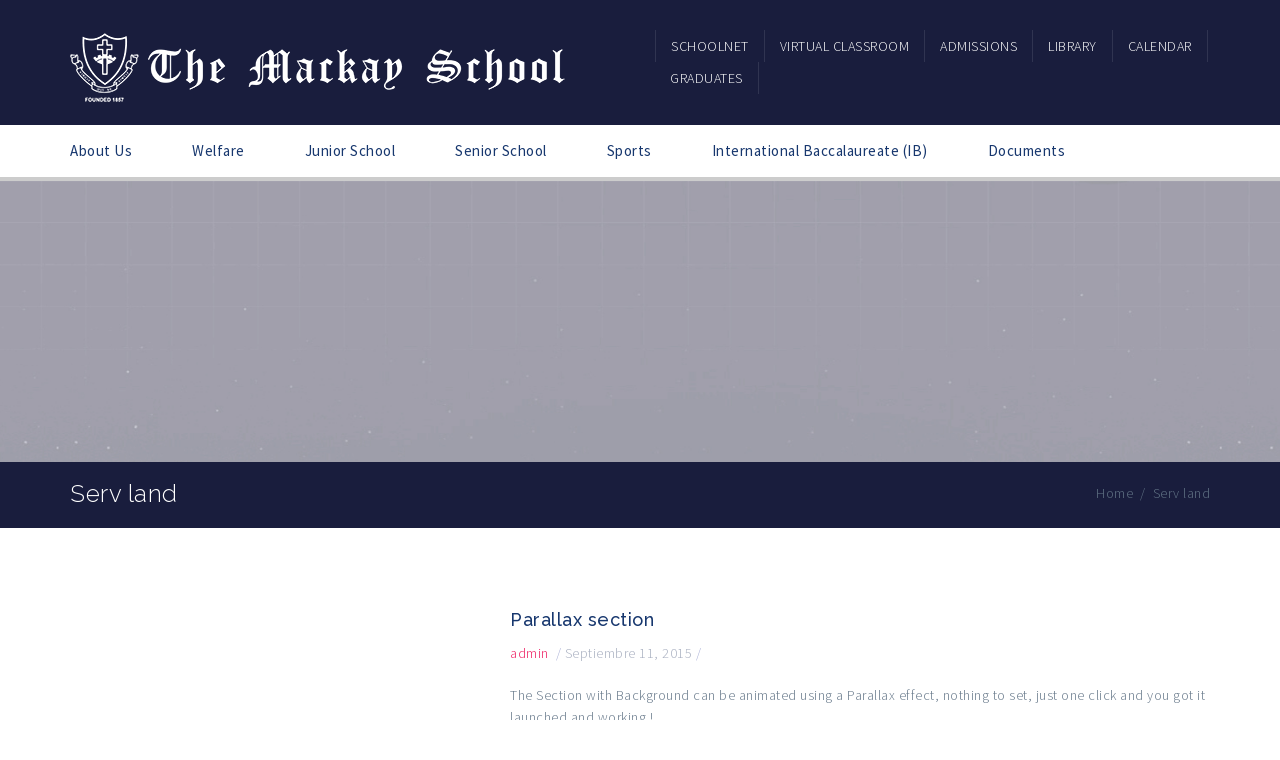

--- FILE ---
content_type: text/html; charset=UTF-8
request_url: https://www.mackay.cl/service-tag/serv-land/
body_size: 14541
content:
<!DOCTYPE html>
<html lang="es-CL">
<head>
    <meta charset="UTF-8" />
    <meta name="viewport" content="width=device-width, initial-scale=1.0" />
    <meta http-equiv="X-UA-Compatible" content="IE=edge" />
    <link rel="pingback" href="https://www.mackay.cl/xmlrpc.php" />
    <title>Serv land &#8211; The Mackay School</title>
<meta name='robots' content='max-image-preview:large' />
<link rel='dns-prefetch' href='//www.googletagmanager.com' />
<link rel='dns-prefetch' href='//maps.google.com' />
<link rel='dns-prefetch' href='//stats.wp.com' />
<link rel='dns-prefetch' href='//fonts.googleapis.com' />
<link rel='preconnect' href='//c0.wp.com' />
<link rel="alternate" type="application/rss+xml" title="The Mackay School &raquo; Feed" href="https://www.mackay.cl/feed/" />
<link rel="alternate" type="application/rss+xml" title="Feed The Mackay School &raquo; Serv land Tag" href="https://www.mackay.cl/service-tag/serv-land/feed/" />
<script type="text/javascript">
/* <![CDATA[ */
window._wpemojiSettings = {"baseUrl":"https:\/\/s.w.org\/images\/core\/emoji\/15.0.3\/72x72\/","ext":".png","svgUrl":"https:\/\/s.w.org\/images\/core\/emoji\/15.0.3\/svg\/","svgExt":".svg","source":{"concatemoji":"https:\/\/www.mackay.cl\/wp-includes\/js\/wp-emoji-release.min.js?ver=6.6.4"}};
/*! This file is auto-generated */
!function(i,n){var o,s,e;function c(e){try{var t={supportTests:e,timestamp:(new Date).valueOf()};sessionStorage.setItem(o,JSON.stringify(t))}catch(e){}}function p(e,t,n){e.clearRect(0,0,e.canvas.width,e.canvas.height),e.fillText(t,0,0);var t=new Uint32Array(e.getImageData(0,0,e.canvas.width,e.canvas.height).data),r=(e.clearRect(0,0,e.canvas.width,e.canvas.height),e.fillText(n,0,0),new Uint32Array(e.getImageData(0,0,e.canvas.width,e.canvas.height).data));return t.every(function(e,t){return e===r[t]})}function u(e,t,n){switch(t){case"flag":return n(e,"\ud83c\udff3\ufe0f\u200d\u26a7\ufe0f","\ud83c\udff3\ufe0f\u200b\u26a7\ufe0f")?!1:!n(e,"\ud83c\uddfa\ud83c\uddf3","\ud83c\uddfa\u200b\ud83c\uddf3")&&!n(e,"\ud83c\udff4\udb40\udc67\udb40\udc62\udb40\udc65\udb40\udc6e\udb40\udc67\udb40\udc7f","\ud83c\udff4\u200b\udb40\udc67\u200b\udb40\udc62\u200b\udb40\udc65\u200b\udb40\udc6e\u200b\udb40\udc67\u200b\udb40\udc7f");case"emoji":return!n(e,"\ud83d\udc26\u200d\u2b1b","\ud83d\udc26\u200b\u2b1b")}return!1}function f(e,t,n){var r="undefined"!=typeof WorkerGlobalScope&&self instanceof WorkerGlobalScope?new OffscreenCanvas(300,150):i.createElement("canvas"),a=r.getContext("2d",{willReadFrequently:!0}),o=(a.textBaseline="top",a.font="600 32px Arial",{});return e.forEach(function(e){o[e]=t(a,e,n)}),o}function t(e){var t=i.createElement("script");t.src=e,t.defer=!0,i.head.appendChild(t)}"undefined"!=typeof Promise&&(o="wpEmojiSettingsSupports",s=["flag","emoji"],n.supports={everything:!0,everythingExceptFlag:!0},e=new Promise(function(e){i.addEventListener("DOMContentLoaded",e,{once:!0})}),new Promise(function(t){var n=function(){try{var e=JSON.parse(sessionStorage.getItem(o));if("object"==typeof e&&"number"==typeof e.timestamp&&(new Date).valueOf()<e.timestamp+604800&&"object"==typeof e.supportTests)return e.supportTests}catch(e){}return null}();if(!n){if("undefined"!=typeof Worker&&"undefined"!=typeof OffscreenCanvas&&"undefined"!=typeof URL&&URL.createObjectURL&&"undefined"!=typeof Blob)try{var e="postMessage("+f.toString()+"("+[JSON.stringify(s),u.toString(),p.toString()].join(",")+"));",r=new Blob([e],{type:"text/javascript"}),a=new Worker(URL.createObjectURL(r),{name:"wpTestEmojiSupports"});return void(a.onmessage=function(e){c(n=e.data),a.terminate(),t(n)})}catch(e){}c(n=f(s,u,p))}t(n)}).then(function(e){for(var t in e)n.supports[t]=e[t],n.supports.everything=n.supports.everything&&n.supports[t],"flag"!==t&&(n.supports.everythingExceptFlag=n.supports.everythingExceptFlag&&n.supports[t]);n.supports.everythingExceptFlag=n.supports.everythingExceptFlag&&!n.supports.flag,n.DOMReady=!1,n.readyCallback=function(){n.DOMReady=!0}}).then(function(){return e}).then(function(){var e;n.supports.everything||(n.readyCallback(),(e=n.source||{}).concatemoji?t(e.concatemoji):e.wpemoji&&e.twemoji&&(t(e.twemoji),t(e.wpemoji)))}))}((window,document),window._wpemojiSettings);
/* ]]> */
</script>
<style id='wp-emoji-styles-inline-css' type='text/css'>

	img.wp-smiley, img.emoji {
		display: inline !important;
		border: none !important;
		box-shadow: none !important;
		height: 1em !important;
		width: 1em !important;
		margin: 0 0.07em !important;
		vertical-align: -0.1em !important;
		background: none !important;
		padding: 0 !important;
	}
</style>
<link rel='stylesheet' id='wp-block-library-css' href='https://c0.wp.com/c/6.6.4/wp-includes/css/dist/block-library/style.min.css' type='text/css' media='all' />
<link rel='stylesheet' id='mediaelement-css' href='https://c0.wp.com/c/6.6.4/wp-includes/js/mediaelement/mediaelementplayer-legacy.min.css' type='text/css' media='all' />
<link rel='stylesheet' id='wp-mediaelement-css' href='https://c0.wp.com/c/6.6.4/wp-includes/js/mediaelement/wp-mediaelement.min.css' type='text/css' media='all' />
<style id='jetpack-sharing-buttons-style-inline-css' type='text/css'>
.jetpack-sharing-buttons__services-list{display:flex;flex-direction:row;flex-wrap:wrap;gap:0;list-style-type:none;margin:5px;padding:0}.jetpack-sharing-buttons__services-list.has-small-icon-size{font-size:12px}.jetpack-sharing-buttons__services-list.has-normal-icon-size{font-size:16px}.jetpack-sharing-buttons__services-list.has-large-icon-size{font-size:24px}.jetpack-sharing-buttons__services-list.has-huge-icon-size{font-size:36px}@media print{.jetpack-sharing-buttons__services-list{display:none!important}}.editor-styles-wrapper .wp-block-jetpack-sharing-buttons{gap:0;padding-inline-start:0}ul.jetpack-sharing-buttons__services-list.has-background{padding:1.25em 2.375em}
</style>
<style id='classic-theme-styles-inline-css' type='text/css'>
/*! This file is auto-generated */
.wp-block-button__link{color:#fff;background-color:#32373c;border-radius:9999px;box-shadow:none;text-decoration:none;padding:calc(.667em + 2px) calc(1.333em + 2px);font-size:1.125em}.wp-block-file__button{background:#32373c;color:#fff;text-decoration:none}
</style>
<style id='global-styles-inline-css' type='text/css'>
:root{--wp--preset--aspect-ratio--square: 1;--wp--preset--aspect-ratio--4-3: 4/3;--wp--preset--aspect-ratio--3-4: 3/4;--wp--preset--aspect-ratio--3-2: 3/2;--wp--preset--aspect-ratio--2-3: 2/3;--wp--preset--aspect-ratio--16-9: 16/9;--wp--preset--aspect-ratio--9-16: 9/16;--wp--preset--color--black: #000000;--wp--preset--color--cyan-bluish-gray: #abb8c3;--wp--preset--color--white: #ffffff;--wp--preset--color--pale-pink: #f78da7;--wp--preset--color--vivid-red: #cf2e2e;--wp--preset--color--luminous-vivid-orange: #ff6900;--wp--preset--color--luminous-vivid-amber: #fcb900;--wp--preset--color--light-green-cyan: #7bdcb5;--wp--preset--color--vivid-green-cyan: #00d084;--wp--preset--color--pale-cyan-blue: #8ed1fc;--wp--preset--color--vivid-cyan-blue: #0693e3;--wp--preset--color--vivid-purple: #9b51e0;--wp--preset--gradient--vivid-cyan-blue-to-vivid-purple: linear-gradient(135deg,rgba(6,147,227,1) 0%,rgb(155,81,224) 100%);--wp--preset--gradient--light-green-cyan-to-vivid-green-cyan: linear-gradient(135deg,rgb(122,220,180) 0%,rgb(0,208,130) 100%);--wp--preset--gradient--luminous-vivid-amber-to-luminous-vivid-orange: linear-gradient(135deg,rgba(252,185,0,1) 0%,rgba(255,105,0,1) 100%);--wp--preset--gradient--luminous-vivid-orange-to-vivid-red: linear-gradient(135deg,rgba(255,105,0,1) 0%,rgb(207,46,46) 100%);--wp--preset--gradient--very-light-gray-to-cyan-bluish-gray: linear-gradient(135deg,rgb(238,238,238) 0%,rgb(169,184,195) 100%);--wp--preset--gradient--cool-to-warm-spectrum: linear-gradient(135deg,rgb(74,234,220) 0%,rgb(151,120,209) 20%,rgb(207,42,186) 40%,rgb(238,44,130) 60%,rgb(251,105,98) 80%,rgb(254,248,76) 100%);--wp--preset--gradient--blush-light-purple: linear-gradient(135deg,rgb(255,206,236) 0%,rgb(152,150,240) 100%);--wp--preset--gradient--blush-bordeaux: linear-gradient(135deg,rgb(254,205,165) 0%,rgb(254,45,45) 50%,rgb(107,0,62) 100%);--wp--preset--gradient--luminous-dusk: linear-gradient(135deg,rgb(255,203,112) 0%,rgb(199,81,192) 50%,rgb(65,88,208) 100%);--wp--preset--gradient--pale-ocean: linear-gradient(135deg,rgb(255,245,203) 0%,rgb(182,227,212) 50%,rgb(51,167,181) 100%);--wp--preset--gradient--electric-grass: linear-gradient(135deg,rgb(202,248,128) 0%,rgb(113,206,126) 100%);--wp--preset--gradient--midnight: linear-gradient(135deg,rgb(2,3,129) 0%,rgb(40,116,252) 100%);--wp--preset--font-size--small: 13px;--wp--preset--font-size--medium: 20px;--wp--preset--font-size--large: 36px;--wp--preset--font-size--x-large: 42px;--wp--preset--spacing--20: 0.44rem;--wp--preset--spacing--30: 0.67rem;--wp--preset--spacing--40: 1rem;--wp--preset--spacing--50: 1.5rem;--wp--preset--spacing--60: 2.25rem;--wp--preset--spacing--70: 3.38rem;--wp--preset--spacing--80: 5.06rem;--wp--preset--shadow--natural: 6px 6px 9px rgba(0, 0, 0, 0.2);--wp--preset--shadow--deep: 12px 12px 50px rgba(0, 0, 0, 0.4);--wp--preset--shadow--sharp: 6px 6px 0px rgba(0, 0, 0, 0.2);--wp--preset--shadow--outlined: 6px 6px 0px -3px rgba(255, 255, 255, 1), 6px 6px rgba(0, 0, 0, 1);--wp--preset--shadow--crisp: 6px 6px 0px rgba(0, 0, 0, 1);}:where(.is-layout-flex){gap: 0.5em;}:where(.is-layout-grid){gap: 0.5em;}body .is-layout-flex{display: flex;}.is-layout-flex{flex-wrap: wrap;align-items: center;}.is-layout-flex > :is(*, div){margin: 0;}body .is-layout-grid{display: grid;}.is-layout-grid > :is(*, div){margin: 0;}:where(.wp-block-columns.is-layout-flex){gap: 2em;}:where(.wp-block-columns.is-layout-grid){gap: 2em;}:where(.wp-block-post-template.is-layout-flex){gap: 1.25em;}:where(.wp-block-post-template.is-layout-grid){gap: 1.25em;}.has-black-color{color: var(--wp--preset--color--black) !important;}.has-cyan-bluish-gray-color{color: var(--wp--preset--color--cyan-bluish-gray) !important;}.has-white-color{color: var(--wp--preset--color--white) !important;}.has-pale-pink-color{color: var(--wp--preset--color--pale-pink) !important;}.has-vivid-red-color{color: var(--wp--preset--color--vivid-red) !important;}.has-luminous-vivid-orange-color{color: var(--wp--preset--color--luminous-vivid-orange) !important;}.has-luminous-vivid-amber-color{color: var(--wp--preset--color--luminous-vivid-amber) !important;}.has-light-green-cyan-color{color: var(--wp--preset--color--light-green-cyan) !important;}.has-vivid-green-cyan-color{color: var(--wp--preset--color--vivid-green-cyan) !important;}.has-pale-cyan-blue-color{color: var(--wp--preset--color--pale-cyan-blue) !important;}.has-vivid-cyan-blue-color{color: var(--wp--preset--color--vivid-cyan-blue) !important;}.has-vivid-purple-color{color: var(--wp--preset--color--vivid-purple) !important;}.has-black-background-color{background-color: var(--wp--preset--color--black) !important;}.has-cyan-bluish-gray-background-color{background-color: var(--wp--preset--color--cyan-bluish-gray) !important;}.has-white-background-color{background-color: var(--wp--preset--color--white) !important;}.has-pale-pink-background-color{background-color: var(--wp--preset--color--pale-pink) !important;}.has-vivid-red-background-color{background-color: var(--wp--preset--color--vivid-red) !important;}.has-luminous-vivid-orange-background-color{background-color: var(--wp--preset--color--luminous-vivid-orange) !important;}.has-luminous-vivid-amber-background-color{background-color: var(--wp--preset--color--luminous-vivid-amber) !important;}.has-light-green-cyan-background-color{background-color: var(--wp--preset--color--light-green-cyan) !important;}.has-vivid-green-cyan-background-color{background-color: var(--wp--preset--color--vivid-green-cyan) !important;}.has-pale-cyan-blue-background-color{background-color: var(--wp--preset--color--pale-cyan-blue) !important;}.has-vivid-cyan-blue-background-color{background-color: var(--wp--preset--color--vivid-cyan-blue) !important;}.has-vivid-purple-background-color{background-color: var(--wp--preset--color--vivid-purple) !important;}.has-black-border-color{border-color: var(--wp--preset--color--black) !important;}.has-cyan-bluish-gray-border-color{border-color: var(--wp--preset--color--cyan-bluish-gray) !important;}.has-white-border-color{border-color: var(--wp--preset--color--white) !important;}.has-pale-pink-border-color{border-color: var(--wp--preset--color--pale-pink) !important;}.has-vivid-red-border-color{border-color: var(--wp--preset--color--vivid-red) !important;}.has-luminous-vivid-orange-border-color{border-color: var(--wp--preset--color--luminous-vivid-orange) !important;}.has-luminous-vivid-amber-border-color{border-color: var(--wp--preset--color--luminous-vivid-amber) !important;}.has-light-green-cyan-border-color{border-color: var(--wp--preset--color--light-green-cyan) !important;}.has-vivid-green-cyan-border-color{border-color: var(--wp--preset--color--vivid-green-cyan) !important;}.has-pale-cyan-blue-border-color{border-color: var(--wp--preset--color--pale-cyan-blue) !important;}.has-vivid-cyan-blue-border-color{border-color: var(--wp--preset--color--vivid-cyan-blue) !important;}.has-vivid-purple-border-color{border-color: var(--wp--preset--color--vivid-purple) !important;}.has-vivid-cyan-blue-to-vivid-purple-gradient-background{background: var(--wp--preset--gradient--vivid-cyan-blue-to-vivid-purple) !important;}.has-light-green-cyan-to-vivid-green-cyan-gradient-background{background: var(--wp--preset--gradient--light-green-cyan-to-vivid-green-cyan) !important;}.has-luminous-vivid-amber-to-luminous-vivid-orange-gradient-background{background: var(--wp--preset--gradient--luminous-vivid-amber-to-luminous-vivid-orange) !important;}.has-luminous-vivid-orange-to-vivid-red-gradient-background{background: var(--wp--preset--gradient--luminous-vivid-orange-to-vivid-red) !important;}.has-very-light-gray-to-cyan-bluish-gray-gradient-background{background: var(--wp--preset--gradient--very-light-gray-to-cyan-bluish-gray) !important;}.has-cool-to-warm-spectrum-gradient-background{background: var(--wp--preset--gradient--cool-to-warm-spectrum) !important;}.has-blush-light-purple-gradient-background{background: var(--wp--preset--gradient--blush-light-purple) !important;}.has-blush-bordeaux-gradient-background{background: var(--wp--preset--gradient--blush-bordeaux) !important;}.has-luminous-dusk-gradient-background{background: var(--wp--preset--gradient--luminous-dusk) !important;}.has-pale-ocean-gradient-background{background: var(--wp--preset--gradient--pale-ocean) !important;}.has-electric-grass-gradient-background{background: var(--wp--preset--gradient--electric-grass) !important;}.has-midnight-gradient-background{background: var(--wp--preset--gradient--midnight) !important;}.has-small-font-size{font-size: var(--wp--preset--font-size--small) !important;}.has-medium-font-size{font-size: var(--wp--preset--font-size--medium) !important;}.has-large-font-size{font-size: var(--wp--preset--font-size--large) !important;}.has-x-large-font-size{font-size: var(--wp--preset--font-size--x-large) !important;}
:where(.wp-block-post-template.is-layout-flex){gap: 1.25em;}:where(.wp-block-post-template.is-layout-grid){gap: 1.25em;}
:where(.wp-block-columns.is-layout-flex){gap: 2em;}:where(.wp-block-columns.is-layout-grid){gap: 2em;}
:root :where(.wp-block-pullquote){font-size: 1.5em;line-height: 1.6;}
</style>
<link rel='stylesheet' id='contact-form-7-css' href='https://www.mackay.cl/wp-content/plugins/contact-form-7/includes/css/styles.css?ver=6.0.6' type='text/css' media='all' />
<link rel='stylesheet' id='foobox-free-min-css' href='https://www.mackay.cl/wp-content/plugins/foobox-image-lightbox/free/css/foobox.free.min.css?ver=2.7.35' type='text/css' media='all' />
<link rel='stylesheet' id='elementor-icons-css' href='https://www.mackay.cl/wp-content/plugins/elementor/assets/lib/eicons/css/elementor-icons.min.css?ver=5.45.0' type='text/css' media='all' />
<link rel='stylesheet' id='elementor-frontend-css' href='https://www.mackay.cl/wp-content/plugins/elementor/assets/css/frontend.min.css?ver=3.34.1' type='text/css' media='all' />
<link rel='stylesheet' id='elementor-post-11734-css' href='https://www.mackay.cl/wp-content/uploads/elementor/css/post-11734.css?ver=1768571555' type='text/css' media='all' />
<link rel='stylesheet' id='js_composer_custom_css-css' href='//www.mackay.cl/wp-content/uploads/js_composer/custom.css?ver=4.11.2.1' type='text/css' media='all' />
<link rel='stylesheet' id='bsf-Defaults-css' href='https://www.mackay.cl/wp-content/uploads/smile_fonts/Defaults/Defaults.css?ver=6.6.4' type='text/css' media='all' />
<link rel='stylesheet' id='bsf-Customs-css' href='https://www.mackay.cl/wp-content/uploads/smile_fonts/Customs/Customs.css?ver=6.6.4' type='text/css' media='all' />
<link rel='stylesheet' id='upside-fonts-css' href='//fonts.googleapis.com/css?family=Source+Sans+Pro%3A400%2C300%2C300italic%2C400italic%2C600%2C600italic%2C700italic%2C700%26subset%3Dlatin%2Clatin-ext%7CRaleway%3A400%2C300%2C500%2C600%2C700%2C800&#038;ver=1.0.0' type='text/css' media='all' />
<link rel='stylesheet' id='upside-font-awesome-css' href='https://www.mackay.cl/wp-content/themes/upside/inc/assets/css/font-awesome.css' type='text/css' media='all' />
<link rel='stylesheet' id='upside-bootstrap-css' href='https://www.mackay.cl/wp-content/themes/upside/framework/skins/education/css/bootstrap.css' type='text/css' media='all' />
<link rel='stylesheet' id='upside-superfish-css' href='https://www.mackay.cl/wp-content/themes/upside/framework/skins/education/css/superfish.css' type='text/css' media='all' />
<link rel='stylesheet' id='upside-owl-carousel-css' href='https://www.mackay.cl/wp-content/themes/upside/framework/skins/education/css/owl.carousel.css' type='text/css' media='all' />
<link rel='stylesheet' id='upside-owl-theme-css' href='https://www.mackay.cl/wp-content/themes/upside/framework/skins/education/css/owl.theme.css' type='text/css' media='all' />
<link rel='stylesheet' id='upside-navgoco-css' href='https://www.mackay.cl/wp-content/themes/upside/framework/skins/education/css/jquery.navgoco.css' type='text/css' media='all' />
<link rel='stylesheet' id='upside-jquery-custom-css' href='https://www.mackay.cl/wp-content/themes/upside/framework/skins/education/css/jquery.ui.css' type='text/css' media='all' />
<link rel='stylesheet' id='upside-magnific-popup-css' href='https://www.mackay.cl/wp-content/themes/upside/framework/skins/education/css/magnific.popup.css' type='text/css' media='all' />
<link rel='stylesheet' id='upside-style-css' href='https://www.mackay.cl/wp-content/themes/upside/style.css' type='text/css' media='all' />
<link rel='stylesheet' id='upside-main-style-css' href='https://www.mackay.cl/wp-content/themes/upside/framework/skins/education/style.css' type='text/css' media='all' />
<style id='upside-main-style-inline-css' type='text/css'>
.page-header .page-header-bg.page-header-bg-1 {background-image: url(http://www.mackay.cl/wp-content/uploads/2015/04/DOCUMENTOS-up.png);}
.kopa-area-404 {background-image: url(http://www.mackay.cl/wp-content/uploads/2020/07/Logo-The-Mackay.png);}
#logo-image{height:65px; width: 500px;}
.owl-item h2 {display: none;}
.kopa-content-header .kopa-mask{ display: none;}
#upside-single-content, #upside-page-content { font-weight: 400; font-style: normal; font-size: 16px; color: #828282!important; font-family: Tahoma, Geneva, sans-serif; }
</style>
<link rel='stylesheet' id='upside-responsive-css' href='https://www.mackay.cl/wp-content/themes/upside/framework/skins/education/css/responsive.css' type='text/css' media='all' />
<link rel='stylesheet' id='elementor-gf-local-roboto-css' href='https://www.mackay.cl/wp-content/uploads/elementor/google-fonts/css/roboto.css?ver=1744831195' type='text/css' media='all' />
<link rel='stylesheet' id='elementor-gf-local-robotoslab-css' href='https://www.mackay.cl/wp-content/uploads/elementor/google-fonts/css/robotoslab.css?ver=1744831198' type='text/css' media='all' />
<script type="text/javascript" src="https://c0.wp.com/c/6.6.4/wp-includes/js/jquery/jquery.min.js" id="jquery-core-js"></script>
<script type="text/javascript" src="https://c0.wp.com/c/6.6.4/wp-includes/js/jquery/jquery-migrate.min.js" id="jquery-migrate-js"></script>
<script type="text/javascript" id="email-posts-to-subscribers-js-extra">
/* <![CDATA[ */
var elp_data = {"messages":{"elp_name_required":"Please enter name.","elp_email_required":"Please enter email address.","elp_invalid_name":"Name seems invalid.","elp_invalid_email":"Email address seems invalid.","elp_unexpected_error":"Oops.. Unexpected error occurred.","elp_invalid_captcha":"Robot verification failed, please try again.","elp_invalid_key":"Robot verification failed, invalid key.","elp_successfull_single":"You have successfully subscribed.","elp_successfull_double":"You have successfully subscribed. You will receive a confirmation email in few minutes. Please follow the link in it to confirm your subscription. If the email takes more than 15 minutes to appear in your mailbox, please check your spam folder.","elp_email_exist":"Email already exist.","elp_email_squeeze":"You are trying to submit too fast. try again in 1 minute."},"elp_ajax_url":"https:\/\/www.mackay.cl\/wp-admin\/admin-ajax.php"};
/* ]]> */
</script>
<script type="text/javascript" src="https://www.mackay.cl/wp-content/plugins/email-posts-to-subscribers//inc/email-posts-to-subscribers.js?ver=2.2" id="email-posts-to-subscribers-js"></script>
<script type="text/javascript" id="upside_toolkit_mailchimp-script-js-extra">
/* <![CDATA[ */
var upside_toolkit_mailchimp = {"ajaxurl":"https:\/\/www.mackay.cl\/wp-admin\/admin-ajax.php","process":"Processing ..."};
/* ]]> */
</script>
<script type="text/javascript" src="https://www.mackay.cl/wp-content/plugins/upside-toolkit//skins/education/widgets/contact/mailchimp-api/js/mailchimp.js" id="upside_toolkit_mailchimp-script-js"></script>
<script type="text/javascript" id="foobox-free-min-js-before">
/* <![CDATA[ */
/* Run FooBox FREE (v2.7.35) */
var FOOBOX = window.FOOBOX = {
	ready: true,
	disableOthers: false,
	o: {wordpress: { enabled: true }, countMessage:'image %index of %total', captions: { dataTitle: ["captionTitle","title","elementorLightboxTitle"], dataDesc: ["captionDesc","description","elementorLightboxDescription"] }, rel: '', excludes:'.fbx-link,.nofoobox,.nolightbox,a[href*="pinterest.com/pin/create/button/"]', affiliate : { enabled: false }},
	selectors: [
		".foogallery-container.foogallery-lightbox-foobox", ".foogallery-container.foogallery-lightbox-foobox-free", ".gallery", ".wp-block-gallery", ".wp-caption", ".wp-block-image", "a:has(img[class*=wp-image-])", ".post a:has(img[class*=wp-image-])", ".foobox"
	],
	pre: function( $ ){
		// Custom JavaScript (Pre)
		
	},
	post: function( $ ){
		// Custom JavaScript (Post)
		
		// Custom Captions Code
		
	},
	custom: function( $ ){
		// Custom Extra JS
		
	}
};
/* ]]> */
</script>
<script type="text/javascript" src="https://www.mackay.cl/wp-content/plugins/foobox-image-lightbox/free/js/foobox.free.min.js?ver=2.7.35" id="foobox-free-min-js"></script>

<!-- Fragmento de código de la etiqueta de Google (gtag.js) agregada por Site Kit -->
<!-- Fragmento de código de Google Analytics agregado por Site Kit -->
<script type="text/javascript" src="https://www.googletagmanager.com/gtag/js?id=G-49FKF3813D" id="google_gtagjs-js" async></script>
<script type="text/javascript" id="google_gtagjs-js-after">
/* <![CDATA[ */
window.dataLayer = window.dataLayer || [];function gtag(){dataLayer.push(arguments);}
gtag("set","linker",{"domains":["www.mackay.cl"]});
gtag("js", new Date());
gtag("set", "developer_id.dZTNiMT", true);
gtag("config", "G-49FKF3813D");
/* ]]> */
</script>
<link rel="https://api.w.org/" href="https://www.mackay.cl/wp-json/" /><link rel="EditURI" type="application/rsd+xml" title="RSD" href="https://www.mackay.cl/xmlrpc.php?rsd" />
<meta name="generator" content="WordPress 6.6.4" />
<style>.elp_form_message.success { color: #008000;font-weight: bold; } .elp_form_message.error { color: #ff0000; } .elp_form_message.boterror { color: #ff0000; } </style><meta name="generator" content="Site Kit by Google 1.170.0" />	<style>img#wpstats{display:none}</style>
		<meta name="generator" content="Elementor 3.34.1; features: additional_custom_breakpoints; settings: css_print_method-external, google_font-enabled, font_display-auto">
<!-- Global site tag (gtag.js) - Google Ads: 792560537 -->
<script async src="https://www.googletagmanager.com/gtag/js?id=AW-792560537"></script>
<script>
  window.dataLayer = window.dataLayer || [];
  function gtag(){dataLayer.push(arguments);}
  gtag('js', new Date());

  gtag('config', 'AW-792560537');
</script>

<meta name="generator" content="Powered by Visual Composer - drag and drop page builder for WordPress."/>
<!--[if lte IE 9]><link rel="stylesheet" type="text/css" href="https://www.mackay.cl/wp-content/plugins/js_composer/assets/css/vc_lte_ie9.min.css" media="screen"><![endif]--><!--[if IE  8]><link rel="stylesheet" type="text/css" href="https://www.mackay.cl/wp-content/plugins/js_composer/assets/css/vc-ie8.min.css" media="screen"><![endif]-->			<style>
				.e-con.e-parent:nth-of-type(n+4):not(.e-lazyloaded):not(.e-no-lazyload),
				.e-con.e-parent:nth-of-type(n+4):not(.e-lazyloaded):not(.e-no-lazyload) * {
					background-image: none !important;
				}
				@media screen and (max-height: 1024px) {
					.e-con.e-parent:nth-of-type(n+3):not(.e-lazyloaded):not(.e-no-lazyload),
					.e-con.e-parent:nth-of-type(n+3):not(.e-lazyloaded):not(.e-no-lazyload) * {
						background-image: none !important;
					}
				}
				@media screen and (max-height: 640px) {
					.e-con.e-parent:nth-of-type(n+2):not(.e-lazyloaded):not(.e-no-lazyload),
					.e-con.e-parent:nth-of-type(n+2):not(.e-lazyloaded):not(.e-no-lazyload) * {
						background-image: none !important;
					}
				}
			</style>
			<link rel="icon" href="https://www.mackay.cl/wp-content/uploads/2015/04/cropped-iconmackay-32x32.png" sizes="32x32" />
<link rel="icon" href="https://www.mackay.cl/wp-content/uploads/2015/04/cropped-iconmackay-192x192.png" sizes="192x192" />
<link rel="apple-touch-icon" href="https://www.mackay.cl/wp-content/uploads/2015/04/cropped-iconmackay-180x180.png" />
<meta name="msapplication-TileImage" content="https://www.mackay.cl/wp-content/uploads/2015/04/cropped-iconmackay-270x270.png" />
<noscript><style type="text/css"> .wpb_animate_when_almost_visible { opacity: 1; }</style></noscript></head>
<body class="archive tax-service-tag term-serv-land term-71 upside-layout-blog-style2 kopa-blog-page-2 wpb-js-composer js-comp-ver-4.11.2.1 vc_responsive elementor-default elementor-kit-11734">
<div id="kopa-page-header">
<div id="kopa-header-top">
    <div class="container">
        <div class="row">
            <div class="col-md-3 col-sm-3 col-xs-12">
                                <div id="logo-image" class="pull-left">
                                            <a href="https://www.mackay.cl/" title="The Mackay School">
                            <img src="https://www.mackay.cl/wp-content/uploads/2015/04/logomackaylow.png" alt="The Mackay School">
                        </a>
                                    </div>
            </div>
            <!-- col-md-3 -->

            <div class="col-md-6 col-sm-6 col-xs-12 col-md-offset-3 col-sm-offset-3">

                <nav id="top-nav" class="pull-right clearfix">
                    <ul id="top-menu" class="clearfix"><li id="menu-item-1064" class="menu-item menu-item-type-custom menu-item-object-custom menu-item-1064"><a href="http://sn3.colegium.com/webapp/es_CL/login"><span>Schoolnet</span></a></li>
<li id="menu-item-9422" class="menu-item menu-item-type-custom menu-item-object-custom menu-item-9422"><a href="https://e.mackay.cl/"><span>Virtual Classroom</span></a></li>
<li id="menu-item-12766" class="menu-item menu-item-type-post_type menu-item-object-page menu-item-12766"><a href="https://www.mackay.cl/admisiones/"><span>Admissions</span></a></li>
<li id="menu-item-12874" class="menu-item menu-item-type-custom menu-item-object-custom menu-item-12874"><a href="https://cramackay.blogspot.com"><span>Library</span></a></li>
<li id="menu-item-13688" class="menu-item menu-item-type-custom menu-item-object-custom menu-item-13688"><a href="https://calendar.mackay.cl/calendario-general"><span>Calendar</span></a></li>
<li id="menu-item-14828" class="menu-item menu-item-type-custom menu-item-object-custom menu-item-has-children flip-back menu-item-14828"><a><span>Graduates</span></a>
<ul class="sub-menu">
	<li id="menu-item-14829" class="menu-item menu-item-type-custom menu-item-object-custom menu-item-14829"><a href="https://sites.google.com/view/mckgraduates"><span>Year Lists</span></a></li>
	<li id="menu-item-14820" class="menu-item menu-item-type-custom menu-item-object-custom menu-item-14820"><a href="https://sites.google.com/view/headboys"><span>Headboys and Deputy Headboys</span></a></li>
	<li id="menu-item-14987" class="menu-item menu-item-type-custom menu-item-object-custom menu-item-14987"><a href="https://sites.google.com/view/1stxvcaptains"><span>1st XV Captains</span></a></li>
</ul>
</li>
</ul><nav class="top-main-nav-mobile clearfix"><a class="pull"><span class="fa fa-align-justify"></span></a><ul id="top-menu-mobile" class="top-main-menu-mobile clearfix"><li class="menu-item menu-item-type-custom menu-item-object-custom menu-item-1064"><a href="http://sn3.colegium.com/webapp/es_CL/login">Schoolnet</a></li>
<li class="menu-item menu-item-type-custom menu-item-object-custom menu-item-9422"><a href="https://e.mackay.cl/">Virtual Classroom</a></li>
<li class="menu-item menu-item-type-post_type menu-item-object-page menu-item-12766"><a href="https://www.mackay.cl/admisiones/">Admissions</a></li>
<li class="menu-item menu-item-type-custom menu-item-object-custom menu-item-12874"><a href="https://cramackay.blogspot.com">Library</a></li>
<li class="menu-item menu-item-type-custom menu-item-object-custom menu-item-13688"><a href="https://calendar.mackay.cl/calendario-general">Calendar</a></li>
<li class="menu-item menu-item-type-custom menu-item-object-custom menu-item-has-children flip-back menu-item-14828"><a>Graduates</a>
<ul class="sub-menu">
	<li class="menu-item menu-item-type-custom menu-item-object-custom menu-item-14829"><a href="https://sites.google.com/view/mckgraduates">Year Lists</a></li>
	<li class="menu-item menu-item-type-custom menu-item-object-custom menu-item-14820"><a href="https://sites.google.com/view/headboys">Headboys and Deputy Headboys</a></li>
	<li class="menu-item menu-item-type-custom menu-item-object-custom menu-item-14987"><a href="https://sites.google.com/view/1stxvcaptains">1st XV Captains</a></li>
</ul>
</li>
</ul></nav>                </nav>
                <!-- top-nav -->
            </div>
            <!-- col-md-6 -->
        </div>
        <!-- row -->
    </div>
    <!-- container -->
</div>
<!-- kopa-header-top -->
<div id="kopa-header-bottom">
<div class="container">
<div class="row">
<div class="col-md-12 col-sm-12 col-sx-12">
<nav id="main-nav">
    <ul id="main-menu" class="clearfix"><li id="menu-item-1082" class="menu-item menu-item-type-custom menu-item-object-custom menu-item-has-children flip-back menu-item-1082"><a href="#">About Us</a>
<ul class="sub-menu">
	<li id="menu-item-1036" class="menu-item menu-item-type-post_type menu-item-object-page menu-item-1036"><a href="https://www.mackay.cl/historia/">History of the School</a></li>
	<li id="menu-item-8635" class="menu-item menu-item-type-post_type menu-item-object-page menu-item-8635"><a href="https://www.mackay.cl/board-of-governors/">Board of Governors</a></li>
	<li id="menu-item-14514" class="menu-item menu-item-type-post_type menu-item-object-page menu-item-14514"><a href="https://www.mackay.cl/school-song/">The Mackay School Song</a></li>
</ul>
</li>
<li id="menu-item-11759" class="menu-item menu-item-type-taxonomy menu-item-object-category menu-item-has-children flip-back menu-item-11759"><a href="https://www.mackay.cl/category/welfare-and-support/">Welfare</a>
<ul class="sub-menu">
	<li id="menu-item-12891" class="menu-item menu-item-type-custom menu-item-object-custom menu-item-12891"><a href="https://www.mackay.cl/palabras-head-of-welfare-and-support/">Palabras Head of Welfare and Support</a></li>
	<li id="menu-item-1021" class="menu-item menu-item-type-custom menu-item-object-custom menu-item-has-children flip-back menu-item-1021"><a href="https://www.mackay.cl/learning-support/">Learning and Support</a>
	<ul class="sub-menu">
		<li id="menu-item-11936" class="menu-item menu-item-type-custom menu-item-object-custom menu-item-11936"><a href="https://www.mackay.cl/psicologos/">Psicólogos</a></li>
		<li id="menu-item-11937" class="menu-item menu-item-type-custom menu-item-object-custom menu-item-11937"><a href="https://www.mackay.cl/psicopedagogas/">Psicopedagogas</a></li>
		<li id="menu-item-11938" class="menu-item menu-item-type-custom menu-item-object-custom menu-item-11938"><a href="https://www.mackay.cl/orientacion/">Orientación Vocacional</a></li>
	</ul>
</li>
</ul>
</li>
<li id="menu-item-1108" class="menu-item menu-item-type-custom menu-item-object-custom menu-item-has-children flip-back menu-item-1108"><a href="#">Junior School</a>
<ul class="sub-menu">
	<li id="menu-item-1122" class="menu-item menu-item-type-post_type menu-item-object-page menu-item-1122"><a href="https://www.mackay.cl/palabras-head-of-junior/">Palabras Head of Junior Academics</a></li>
	<li id="menu-item-1863" class="menu-item menu-item-type-post_type menu-item-object-page menu-item-1863"><a href="https://www.mackay.cl/n-junior/">Noticias</a></li>
	<li id="menu-item-13442" class="menu-item menu-item-type-custom menu-item-object-custom menu-item-13442"><a href="#">Cambridge Exam</a></li>
</ul>
</li>
<li id="menu-item-1109" class="menu-item menu-item-type-custom menu-item-object-custom menu-item-has-children flip-back menu-item-1109"><a href="#">Senior School</a>
<ul class="sub-menu">
	<li id="menu-item-1366" class="menu-item menu-item-type-post_type menu-item-object-page menu-item-1366"><a href="https://www.mackay.cl/palabras-academic-coordinator/">Palabras Head of Senior Academics</a></li>
	<li id="menu-item-1862" class="menu-item menu-item-type-post_type menu-item-object-page menu-item-1862"><a href="https://www.mackay.cl/n-senior/">Noticias</a></li>
</ul>
</li>
<li id="menu-item-1111" class="menu-item menu-item-type-custom menu-item-object-custom menu-item-has-children flip-back menu-item-1111"><a href="#">Sports</a>
<ul class="sub-menu">
	<li id="menu-item-1211" class="menu-item menu-item-type-post_type menu-item-object-page menu-item-1211"><a href="https://www.mackay.cl/palabras-del-jefe-de-deportes/">Palabras Head of Sports</a></li>
	<li id="menu-item-1210" class="menu-item menu-item-type-post_type menu-item-object-page menu-item-1210"><a href="https://www.mackay.cl/programa-semanal/">Programa Semanal</a></li>
	<li id="menu-item-1868" class="menu-item menu-item-type-post_type menu-item-object-page menu-item-1868"><a href="https://www.mackay.cl/n-deportes/">Noticias</a></li>
</ul>
</li>
<li id="menu-item-1110" class="menu-item menu-item-type-custom menu-item-object-custom menu-item-has-children flip-back menu-item-1110"><a href="#">International Baccalaureate (IB)</a>
<ul class="sub-menu">
	<li id="menu-item-1271" class="menu-item menu-item-type-post_type menu-item-object-page menu-item-has-children flip-back menu-item-1271"><a href="https://www.mackay.cl/introduccion-ib/">Introducción IB</a>
	<ul class="sub-menu">
		<li id="menu-item-1265" class="menu-item menu-item-type-post_type menu-item-object-page menu-item-1265"><a href="https://www.mackay.cl/achbi/">ACHBI</a></li>
	</ul>
</li>
	<li id="menu-item-1270" class="menu-item menu-item-type-post_type menu-item-object-page menu-item-1270"><a href="https://www.mackay.cl/learner-profile/">Learner Profile</a></li>
	<li id="menu-item-1358" class="menu-item menu-item-type-custom menu-item-object-custom menu-item-has-children flip-back menu-item-1358"><a href="#">PYP</a>
	<ul class="sub-menu">
		<li id="menu-item-1266" class="menu-item menu-item-type-post_type menu-item-object-page menu-item-1266"><a href="https://www.mackay.cl/pyp/">Palabras PYP Coordinator</a></li>
		<li id="menu-item-1867" class="menu-item menu-item-type-post_type menu-item-object-page menu-item-1867"><a href="https://www.mackay.cl/n-pyp/">Noticias PYP</a></li>
		<li id="menu-item-9897" class="menu-item menu-item-type-custom menu-item-object-custom menu-item-9897"><a href="https://www.mackay.cl/wp-content/uploads/2015/04/POI-2024.pdf">POI 2024</a></li>
		<li id="menu-item-12936" class="menu-item menu-item-type-custom menu-item-object-custom menu-item-12936"><a href="https://vimeo.com/456981801/8dbb94597f">Exhibition 2020</a></li>
		<li id="menu-item-13438" class="menu-item menu-item-type-custom menu-item-object-custom menu-item-13438"><a href="#">Exhibition 2021</a></li>
		<li id="menu-item-13439" class="menu-item menu-item-type-custom menu-item-object-custom menu-item-13439"><a href="#">PSPE</a></li>
	</ul>
</li>
	<li id="menu-item-1359" class="menu-item menu-item-type-custom menu-item-object-custom menu-item-has-children flip-back menu-item-1359"><a href="#">MYP</a>
	<ul class="sub-menu">
		<li id="menu-item-1267" class="menu-item menu-item-type-post_type menu-item-object-page menu-item-1267"><a href="https://www.mackay.cl/myp/">Palabras MYP Coordinator</a></li>
		<li id="menu-item-9666" class="menu-item menu-item-type-post_type menu-item-object-page menu-item-9666"><a href="https://www.mackay.cl/proyectos-personales/">Proyectos Personales</a></li>
		<li id="menu-item-10150" class="menu-item menu-item-type-post_type menu-item-object-page menu-item-10150"><a href="https://www.mackay.cl/descripcion-general-de-asignaturas-del-programa-de-anos-intermedios-donde-vayan-los-siguiente-vinculos/">Descripción General de Asignaturas del Programa de Años Intermedios</a></li>
		<li id="menu-item-10174" class="menu-item menu-item-type-post_type menu-item-object-page menu-item-10174"><a href="https://www.mackay.cl/criterios-de-evaluacion-myp/">Criterios de Evaluación MYP</a></li>
		<li id="menu-item-1866" class="menu-item menu-item-type-post_type menu-item-object-page menu-item-1866"><a href="https://www.mackay.cl/n-myp/">Noticias MYP</a></li>
	</ul>
</li>
	<li id="menu-item-2469" class="menu-item menu-item-type-custom menu-item-object-custom menu-item-has-children flip-back menu-item-2469"><a href="#">Diploma</a>
	<ul class="sub-menu">
		<li id="menu-item-1197" class="menu-item menu-item-type-post_type menu-item-object-page menu-item-1197"><a href="https://www.mackay.cl/palabras-del-coordinador-ib/">Palabras Diploma Coordinator</a></li>
		<li id="menu-item-1865" class="menu-item menu-item-type-post_type menu-item-object-page menu-item-1865"><a href="https://www.mackay.cl/n-diploma/">Noticias Diploma</a></li>
		<li id="menu-item-1264" class="menu-item menu-item-type-post_type menu-item-object-page menu-item-1264"><a href="https://www.mackay.cl/monografias-ib/">Monografias IB</a></li>
		<li id="menu-item-1198" class="menu-item menu-item-type-custom menu-item-object-custom menu-item-has-children flip-back menu-item-1198"><a href="#">CAS</a>
		<ul class="sub-menu">
			<li id="menu-item-1196" class="menu-item menu-item-type-post_type menu-item-object-page menu-item-1196"><a href="https://www.mackay.cl/palabras-coordinador-cas/">Palabras Coordinador CAS</a></li>
			<li id="menu-item-1864" class="menu-item menu-item-type-post_type menu-item-object-page menu-item-1864"><a href="https://www.mackay.cl/n-cas/">Noticias CAS</a></li>
		</ul>
</li>
		<li id="menu-item-1269" class="menu-item menu-item-type-post_type menu-item-object-page menu-item-1269"><a href="https://www.mackay.cl/academic-honesty/">Academic Honesty</a></li>
	</ul>
</li>
</ul>
</li>
<li id="menu-item-12060" class="menu-item menu-item-type-custom menu-item-object-custom menu-item-has-children flip-back menu-item-12060"><a href="#">Documents</a>
<ul class="sub-menu">
	<li id="menu-item-12009" class="menu-item menu-item-type-custom menu-item-object-custom menu-item-12009"><a href="https://www.mackay.cl/document-tag/reglamentos-y-normas/">Reglamentos y Normas</a></li>
	<li id="menu-item-12011" class="menu-item menu-item-type-custom menu-item-object-custom menu-item-12011"><a href="https://www.mackay.cl/document-tag/politicas/">Políticas</a></li>
	<li id="menu-item-15152" class="menu-item menu-item-type-custom menu-item-object-custom menu-item-15152"><a href="https://www.mackay.cl/document/magazines/">Magazines</a></li>
	<li id="menu-item-15136" class="menu-item menu-item-type-custom menu-item-object-custom menu-item-15136"><a href="https://www.mackay.cl/document-tag/words-from-the-chairman/">Words from the Chairman</a></li>
</ul>
</li>
</ul>        <nav class="main-nav-mobile clearfix">
            <a class="pull">Main Menu</a>
            <ul id="mobile-menu" class="main-menu-mobile clearfix&quot;"><li class="menu-item menu-item-type-custom menu-item-object-custom menu-item-has-children flip-back menu-item-1082"><a href="#">About Us</a>
<ul class="sub-menu">
	<li class="menu-item menu-item-type-post_type menu-item-object-page menu-item-1036"><a href="https://www.mackay.cl/historia/">History of the School</a></li>
	<li class="menu-item menu-item-type-post_type menu-item-object-page menu-item-8635"><a href="https://www.mackay.cl/board-of-governors/">Board of Governors</a></li>
	<li class="menu-item menu-item-type-post_type menu-item-object-page menu-item-14514"><a href="https://www.mackay.cl/school-song/">The Mackay School Song</a></li>
</ul>
</li>
<li class="menu-item menu-item-type-taxonomy menu-item-object-category menu-item-has-children flip-back menu-item-11759"><a href="https://www.mackay.cl/category/welfare-and-support/">Welfare</a>
<ul class="sub-menu">
	<li class="menu-item menu-item-type-custom menu-item-object-custom menu-item-12891"><a href="https://www.mackay.cl/palabras-head-of-welfare-and-support/">Palabras Head of Welfare and Support</a></li>
	<li class="menu-item menu-item-type-custom menu-item-object-custom menu-item-has-children flip-back menu-item-1021"><a href="https://www.mackay.cl/learning-support/">Learning and Support</a>
	<ul class="sub-menu">
		<li class="menu-item menu-item-type-custom menu-item-object-custom menu-item-11936"><a href="https://www.mackay.cl/psicologos/">Psicólogos</a></li>
		<li class="menu-item menu-item-type-custom menu-item-object-custom menu-item-11937"><a href="https://www.mackay.cl/psicopedagogas/">Psicopedagogas</a></li>
		<li class="menu-item menu-item-type-custom menu-item-object-custom menu-item-11938"><a href="https://www.mackay.cl/orientacion/">Orientación Vocacional</a></li>
	</ul>
</li>
</ul>
</li>
<li class="menu-item menu-item-type-custom menu-item-object-custom menu-item-has-children flip-back menu-item-1108"><a href="#">Junior School</a>
<ul class="sub-menu">
	<li class="menu-item menu-item-type-post_type menu-item-object-page menu-item-1122"><a href="https://www.mackay.cl/palabras-head-of-junior/">Palabras Head of Junior Academics</a></li>
	<li class="menu-item menu-item-type-post_type menu-item-object-page menu-item-1863"><a href="https://www.mackay.cl/n-junior/">Noticias</a></li>
	<li class="menu-item menu-item-type-custom menu-item-object-custom menu-item-13442"><a href="#">Cambridge Exam</a></li>
</ul>
</li>
<li class="menu-item menu-item-type-custom menu-item-object-custom menu-item-has-children flip-back menu-item-1109"><a href="#">Senior School</a>
<ul class="sub-menu">
	<li class="menu-item menu-item-type-post_type menu-item-object-page menu-item-1366"><a href="https://www.mackay.cl/palabras-academic-coordinator/">Palabras Head of Senior Academics</a></li>
	<li class="menu-item menu-item-type-post_type menu-item-object-page menu-item-1862"><a href="https://www.mackay.cl/n-senior/">Noticias</a></li>
</ul>
</li>
<li class="menu-item menu-item-type-custom menu-item-object-custom menu-item-has-children flip-back menu-item-1111"><a href="#">Sports</a>
<ul class="sub-menu">
	<li class="menu-item menu-item-type-post_type menu-item-object-page menu-item-1211"><a href="https://www.mackay.cl/palabras-del-jefe-de-deportes/">Palabras Head of Sports</a></li>
	<li class="menu-item menu-item-type-post_type menu-item-object-page menu-item-1210"><a href="https://www.mackay.cl/programa-semanal/">Programa Semanal</a></li>
	<li class="menu-item menu-item-type-post_type menu-item-object-page menu-item-1868"><a href="https://www.mackay.cl/n-deportes/">Noticias</a></li>
</ul>
</li>
<li class="menu-item menu-item-type-custom menu-item-object-custom menu-item-has-children flip-back menu-item-1110"><a href="#">International Baccalaureate (IB)</a>
<ul class="sub-menu">
	<li class="menu-item menu-item-type-post_type menu-item-object-page menu-item-has-children flip-back menu-item-1271"><a href="https://www.mackay.cl/introduccion-ib/">Introducción IB</a>
	<ul class="sub-menu">
		<li class="menu-item menu-item-type-post_type menu-item-object-page menu-item-1265"><a href="https://www.mackay.cl/achbi/">ACHBI</a></li>
	</ul>
</li>
	<li class="menu-item menu-item-type-post_type menu-item-object-page menu-item-1270"><a href="https://www.mackay.cl/learner-profile/">Learner Profile</a></li>
	<li class="menu-item menu-item-type-custom menu-item-object-custom menu-item-has-children flip-back menu-item-1358"><a href="#">PYP</a>
	<ul class="sub-menu">
		<li class="menu-item menu-item-type-post_type menu-item-object-page menu-item-1266"><a href="https://www.mackay.cl/pyp/">Palabras PYP Coordinator</a></li>
		<li class="menu-item menu-item-type-post_type menu-item-object-page menu-item-1867"><a href="https://www.mackay.cl/n-pyp/">Noticias PYP</a></li>
		<li class="menu-item menu-item-type-custom menu-item-object-custom menu-item-9897"><a href="https://www.mackay.cl/wp-content/uploads/2015/04/POI-2024.pdf">POI 2024</a></li>
		<li class="menu-item menu-item-type-custom menu-item-object-custom menu-item-12936"><a href="https://vimeo.com/456981801/8dbb94597f">Exhibition 2020</a></li>
		<li class="menu-item menu-item-type-custom menu-item-object-custom menu-item-13438"><a href="#">Exhibition 2021</a></li>
		<li class="menu-item menu-item-type-custom menu-item-object-custom menu-item-13439"><a href="#">PSPE</a></li>
	</ul>
</li>
	<li class="menu-item menu-item-type-custom menu-item-object-custom menu-item-has-children flip-back menu-item-1359"><a href="#">MYP</a>
	<ul class="sub-menu">
		<li class="menu-item menu-item-type-post_type menu-item-object-page menu-item-1267"><a href="https://www.mackay.cl/myp/">Palabras MYP Coordinator</a></li>
		<li class="menu-item menu-item-type-post_type menu-item-object-page menu-item-9666"><a href="https://www.mackay.cl/proyectos-personales/">Proyectos Personales</a></li>
		<li class="menu-item menu-item-type-post_type menu-item-object-page menu-item-10150"><a href="https://www.mackay.cl/descripcion-general-de-asignaturas-del-programa-de-anos-intermedios-donde-vayan-los-siguiente-vinculos/">Descripción General de Asignaturas del Programa de Años Intermedios</a></li>
		<li class="menu-item menu-item-type-post_type menu-item-object-page menu-item-10174"><a href="https://www.mackay.cl/criterios-de-evaluacion-myp/">Criterios de Evaluación MYP</a></li>
		<li class="menu-item menu-item-type-post_type menu-item-object-page menu-item-1866"><a href="https://www.mackay.cl/n-myp/">Noticias MYP</a></li>
	</ul>
</li>
	<li class="menu-item menu-item-type-custom menu-item-object-custom menu-item-has-children flip-back menu-item-2469"><a href="#">Diploma</a>
	<ul class="sub-menu">
		<li class="menu-item menu-item-type-post_type menu-item-object-page menu-item-1197"><a href="https://www.mackay.cl/palabras-del-coordinador-ib/">Palabras Diploma Coordinator</a></li>
		<li class="menu-item menu-item-type-post_type menu-item-object-page menu-item-1865"><a href="https://www.mackay.cl/n-diploma/">Noticias Diploma</a></li>
		<li class="menu-item menu-item-type-post_type menu-item-object-page menu-item-1264"><a href="https://www.mackay.cl/monografias-ib/">Monografias IB</a></li>
		<li class="menu-item menu-item-type-custom menu-item-object-custom menu-item-has-children flip-back menu-item-1198"><a href="#">CAS</a>
		<ul class="sub-menu">
			<li class="menu-item menu-item-type-post_type menu-item-object-page menu-item-1196"><a href="https://www.mackay.cl/palabras-coordinador-cas/">Palabras Coordinador CAS</a></li>
			<li class="menu-item menu-item-type-post_type menu-item-object-page menu-item-1864"><a href="https://www.mackay.cl/n-cas/">Noticias CAS</a></li>
		</ul>
</li>
		<li class="menu-item menu-item-type-post_type menu-item-object-page menu-item-1269"><a href="https://www.mackay.cl/academic-honesty/">Academic Honesty</a></li>
	</ul>
</li>
</ul>
</li>
<li class="menu-item menu-item-type-custom menu-item-object-custom menu-item-has-children flip-back menu-item-12060"><a href="#">Documents</a>
<ul class="sub-menu">
	<li class="menu-item menu-item-type-custom menu-item-object-custom menu-item-12009"><a href="https://www.mackay.cl/document-tag/reglamentos-y-normas/">Reglamentos y Normas</a></li>
	<li class="menu-item menu-item-type-custom menu-item-object-custom menu-item-12011"><a href="https://www.mackay.cl/document-tag/politicas/">Políticas</a></li>
	<li class="menu-item menu-item-type-custom menu-item-object-custom menu-item-15152"><a href="https://www.mackay.cl/document/magazines/">Magazines</a></li>
	<li class="menu-item menu-item-type-custom menu-item-object-custom menu-item-15136"><a href="https://www.mackay.cl/document-tag/words-from-the-chairman/">Words from the Chairman</a></li>
</ul>
</li>
</ul>        </nav>
    </nav>
<!-- main-nav -->

<div class="mobile-search-box pull-right clearfix">
    <form action="https://www.mackay.cl/" class="mobile-search-form clearfix" id="mobile-search-form" method="get">
        <input type="text" onBlur="if (this.value == '')
                                    this.value = this.defaultValue;" onFocus="if (this.value == this.defaultValue)
                                    this.value = '';" value="Search Site..." name="s" class="search-text">
        <button type="submit" class="search-submit"><i class="fa fa-search"></i></button>
    </form><!-- mobile-search-form -->
</div><!--end:mobile-search-box-->
</div>
<!-- col-md-12 -->
</div>
<!-- row -->
</div>
<!-- container -->
</div>
<!-- kopa-header-bottom -->
</div>
<!-- kopa-page-header -->
<div id="main-content">
<header class="page-header">

    <div class="mask-pattern"></div>

    <div class="mask"></div>

    <div class="page-header-bg page-header-bg-1"></div>

    <div class="page-header-inner">

        <div class="container">

            <div class="row">

                <div class="col-md-12">

                    
<h1 class="page-title clearfix">
            <span class="pull-left">Serv land</span>
        </h1>

                </div>
                <!-- col-md-12 -->

            </div>
            <!-- row -->

        </div>
        <!-- container -->

    </div>
    <!-- page-header-inner -->

</header>
<!-- page-header -->
<div itemtype="http://data-vocabulary.org/Breadcrumb" itemscope="" class="kopa-breadcrumb">
    <div class="container">
        <div class="row">
            <div class="col-md-12">
                                    <div class="pull-left"><span style="color:white;">Serv land</span></div>
                                <div class="pull-right">
                    <a title="Return to Home" href="https://www.mackay.cl/" itemprop="url">
                        <span itemprop="title">Home</span>
                    </a>
                    <span>&nbsp;/&nbsp;</span>
                    <a class="current-page" title="Serv land"><span>Serv land</span></a>                </div>
            </div>
        </div>
    </div>
</div>

<section class="kopa-area kopa-area-31">

<div class="container">

<div class="row">

<div class="col-md-12 col-sm-12 col-xs-12">

    <div class="widget kopa-blog-list-2-widget">
                        <article id="post-219" class="entry-item clearfix standard-post post-219 service type-service status-publish has-post-thumbnail hentry service-tag-serv-land">

                    

    <div class="entry-thumb" itemscope="" itemtype="http://schema.org/ImageObject">
                        <a href="https://www.mackay.cl/service/parallax-section-2/" title="Parallax section" itemprop="contentUrl">
                    <img width="86" height="86" src="https://www.mackay.cl/wp-content/uploads/2015/09/pl-1.jpg" class="attachment-upside-blog-full size-upside-blog-full wp-post-image" alt="Parallax section" decoding="async" srcset="https://www.mackay.cl/wp-content/uploads/2015/09/pl-1.jpg 86w, https://www.mackay.cl/wp-content/uploads/2015/09/pl-1-40x40.jpg 40w, https://www.mackay.cl/wp-content/uploads/2015/09/pl-1-70x70.jpg 70w" sizes="(max-width: 86px) 100vw, 86px" />                </a>
            </div>


                                        <div class="entry-content">

                        <h4 class="entry-title"><a href="https://www.mackay.cl/service/parallax-section-2/" title="Parallax section">Parallax section</a></h4>

                        <div class="meta-box clearfix">
                            <p class="entry-author pull-left"><a href="" title="admin">admin</a></p>
<span class="entry-meta pull-left">&nbsp;/&nbsp;</span><span class="entry-date pull-left">Septiembre 11, 2015</span><span class="entry-meta pull-left">&nbsp;/&nbsp;</span>
                        </div>
                        <!-- meta-box -->
                        <p>The Section with Background can be animated using a Parallax effect, nothing to set, just one click and you got it launched and working !</p>
                            <a href="https://www.mackay.cl/service/parallax-section-2/" title="Parallax section" class="kopa-button pink-button kopa-button-icon small-button">Read more</a>
                        
                    </div>
                    <!-- entry-content -->
                                    </article>
                <!-- entry-item -->

                            <article id="post-217" class="entry-item clearfix standard-post post-217 service type-service status-publish hentry service-tag-serv-land">

                    

    

                                        <div class="entry-content">

                        <h4 class="entry-title"><a href="https://www.mackay.cl/service/revolution-slide/" title="REVOLUTION SLIDE">REVOLUTION SLIDE</a></h4>

                        <div class="meta-box clearfix">
                            <p class="entry-author pull-left"><a href="" title="admin">admin</a></p>
<span class="entry-meta pull-left">&nbsp;/&nbsp;</span><span class="entry-date pull-left">Septiembre 11, 2015</span><span class="entry-meta pull-left">&nbsp;/&nbsp;</span>
                        </div>
                        <!-- meta-box -->
                        <p>The Section with Background can be animated using a Parallax effect, nothing to set, just one click and you got it launched and working !</p>
                            <a href="https://www.mackay.cl/service/revolution-slide/" title="REVOLUTION SLIDE" class="kopa-button pink-button kopa-button-icon small-button">Read more</a>
                        
                    </div>
                    <!-- entry-content -->
                                    </article>
                <!-- entry-item -->

                            <article id="post-221" class="entry-item clearfix standard-post post-221 service type-service status-publish hentry service-tag-serv-land">

                    

    

                                        <div class="entry-content">

                        <h4 class="entry-title"><a href="https://www.mackay.cl/service/video-backgrounds/" title="VIDEO BACKGROUNDS">VIDEO BACKGROUNDS</a></h4>

                        <div class="meta-box clearfix">
                            <p class="entry-author pull-left"><a href="" title="admin">admin</a></p>
<span class="entry-meta pull-left">&nbsp;/&nbsp;</span><span class="entry-date pull-left">Septiembre 11, 2015</span><span class="entry-meta pull-left">&nbsp;/&nbsp;</span>
                        </div>
                        <!-- meta-box -->
                        <p>The Section with Background can be animated using a Parallax effect, nothing to set, just one click and you got it launched and working !</p>
                            <a href="https://www.mackay.cl/service/video-backgrounds/" title="VIDEO BACKGROUNDS" class="kopa-button pink-button kopa-button-icon small-button">Read more</a>
                        
                    </div>
                    <!-- entry-content -->
                                    </article>
                <!-- entry-item -->

                            <article id="post-218" class="entry-item clearfix standard-post post-218 service type-service status-publish hentry service-tag-serv-land">

                    

    

                                        <div class="entry-content">

                        <h4 class="entry-title"><a href="https://www.mackay.cl/service/cross-browser-compatible/" title="CROSS BROWSER COMPATIBLE">CROSS BROWSER COMPATIBLE</a></h4>

                        <div class="meta-box clearfix">
                            <p class="entry-author pull-left"><a href="" title="admin">admin</a></p>
<span class="entry-meta pull-left">&nbsp;/&nbsp;</span><span class="entry-date pull-left">Septiembre 11, 2015</span><span class="entry-meta pull-left">&nbsp;/&nbsp;</span>
                        </div>
                        <!-- meta-box -->
                        <p>The Section with Background can be animated using a Parallax effect, nothing to set, just one click and you got it launched and working !</p>
                            <a href="https://www.mackay.cl/service/cross-browser-compatible/" title="CROSS BROWSER COMPATIBLE" class="kopa-button pink-button kopa-button-icon small-button">Read more</a>
                        
                    </div>
                    <!-- entry-content -->
                                    </article>
                <!-- entry-item -->

                            <article id="post-220" class="entry-item clearfix standard-post post-220 service type-service status-publish hentry service-tag-serv-land">

                    

    

                                        <div class="entry-content">

                        <h4 class="entry-title"><a href="https://www.mackay.cl/service/220/" title="SEO BASE BUILT IN">SEO BASE BUILT IN</a></h4>

                        <div class="meta-box clearfix">
                            <p class="entry-author pull-left"><a href="" title="admin">admin</a></p>
<span class="entry-meta pull-left">&nbsp;/&nbsp;</span><span class="entry-date pull-left">Septiembre 11, 2015</span><span class="entry-meta pull-left">&nbsp;/&nbsp;</span>
                        </div>
                        <!-- meta-box -->
                        <p>The Section with Background can be animated using a Parallax effect, nothing to set, just one click and you got it launched and working !</p>
                            <a href="https://www.mackay.cl/service/220/" title="SEO BASE BUILT IN" class="kopa-button pink-button kopa-button-icon small-button">Read more</a>
                        
                    </div>
                    <!-- entry-content -->
                                    </article>
                <!-- entry-item -->

                            <article id="post-216" class="entry-item clearfix standard-post post-216 service type-service status-publish hentry service-tag-serv-land">

                    

    

                                        <div class="entry-content">

                        <h4 class="entry-title"><a href="https://www.mackay.cl/service/html5css3/" title="HTML5/CSS3">HTML5/CSS3</a></h4>

                        <div class="meta-box clearfix">
                            <p class="entry-author pull-left"><a href="" title="admin">admin</a></p>
<span class="entry-meta pull-left">&nbsp;/&nbsp;</span><span class="entry-date pull-left">Septiembre 11, 2015</span><span class="entry-meta pull-left">&nbsp;/&nbsp;</span>
                        </div>
                        <!-- meta-box -->
                        <p>The Section with Background can be animated using a Parallax effect, nothing to set, just one click and you got it launched and working !</p>
                            <a href="https://www.mackay.cl/service/html5css3/" title="HTML5/CSS3" class="kopa-button pink-button kopa-button-icon small-button">Read more</a>
                        
                    </div>
                    <!-- entry-content -->
                                    </article>
                <!-- entry-item -->

                            <article id="post-404" class="entry-item clearfix standard-post post-404 service type-service status-publish hentry service-tag-serv-land">

                    

    

                                        <div class="entry-content">

                        <h4 class="entry-title"><a href="https://www.mackay.cl/service/unlimited-colors/" title="Unlimited colors">Unlimited colors</a></h4>

                        <div class="meta-box clearfix">
                            <p class="entry-author pull-left"><a href="" title="admin">admin</a></p>
<span class="entry-meta pull-left">&nbsp;/&nbsp;</span><span class="entry-date pull-left">Noviembre 23, 2014</span><span class="entry-meta pull-left">&nbsp;/&nbsp;</span>
                        </div>
                        <!-- meta-box -->
                        <p>The Section with Background can be animated using a Parallax effect, nothing to set, just one click and you got it launched and working !</p>
                            <a href="https://www.mackay.cl/service/unlimited-colors/" title="Unlimited colors" class="kopa-button pink-button kopa-button-icon small-button">Read more</a>
                        
                    </div>
                    <!-- entry-content -->
                                    </article>
                <!-- entry-item -->

                            <article id="post-811" class="entry-item clearfix standard-post post-811 service type-service status-publish hentry service-tag-serv-land">

                    

    

                                        <div class="entry-content">

                        <h4 class="entry-title"><a href="https://www.mackay.cl/service/responsive-grid/" title="Responsive Grid">Responsive Grid</a></h4>

                        <div class="meta-box clearfix">
                            <p class="entry-author pull-left"><a href="" title="admin">admin</a></p>
<span class="entry-meta pull-left">&nbsp;/&nbsp;</span><span class="entry-date pull-left">Noviembre 23, 2014</span><span class="entry-meta pull-left">&nbsp;/&nbsp;</span>
                        </div>
                        <!-- meta-box -->
                        <p>The Section with Background can be animated using a Parallax effect, nothing to set, just one click and you got it launched and working !</p>
                            <a href="https://www.mackay.cl/service/responsive-grid/" title="Responsive Grid" class="kopa-button pink-button kopa-button-icon small-button">Read more</a>
                        
                    </div>
                    <!-- entry-content -->
                                    </article>
                <!-- entry-item -->

                            <article id="post-810" class="entry-item clearfix standard-post post-810 service type-service status-publish hentry service-tag-serv-land">

                    

    

                                        <div class="entry-content">

                        <h4 class="entry-title"><a href="https://www.mackay.cl/service/typographic/" title="Typographic">Typographic</a></h4>

                        <div class="meta-box clearfix">
                            <p class="entry-author pull-left"><a href="" title="admin">admin</a></p>
<span class="entry-meta pull-left">&nbsp;/&nbsp;</span><span class="entry-date pull-left">Noviembre 23, 2014</span><span class="entry-meta pull-left">&nbsp;/&nbsp;</span>
                        </div>
                        <!-- meta-box -->
                        <p>The Section with Background can be animated using a Parallax effect, nothing to set, just one click and you got it launched and working !</p>
                            <a href="https://www.mackay.cl/service/typographic/" title="Typographic" class="kopa-button pink-button kopa-button-icon small-button">Read more</a>
                        
                    </div>
                    <!-- entry-content -->
                                    </article>
                <!-- entry-item -->

            
    
    </div>
    <!-- widget -->
</div>
<!-- col-md-9 -->


</div>
<!-- row -->

</div>
<!-- container -->

</section>
<!-- kopa-area -->
</div>
<!-- main-content -->
<div id="bottom-sidebar">
        <div class="container">
        <div class="row">
            <div class="col-md-4 col-sm-4 col-xs-12"><div id="text-3" class="widget widget_text"><h3 class="widget-title">CONTACTO</h3>			<div class="textwidget"><p>Av. Vicuña Mackenna 700<br />
Reñaca<br />
<a href="/cdn-cgi/l/email-protection" class="__cf_email__" data-cfemail="e885898b838991b781868e879a85898b8187868d9ba885898b838991c68b84">[email&#160;protected]</a><br />
<strong>Main: 322386600</strong><br />
Portería: 322386621<br />
Senior School: 322386685<br />
Junior School: 322386627<br />
Unidad de Control: 322386645</p>
</div>
		</div><div id="upside-social-links-3" class="widget kopa-social-link-2-widget">
                    <h4 class="widget-title">Follow us</h4>
        
        <ul class="social-links clearfix">

            <li><a href="https://www.facebook.com/MackaySchool/" target="_blank" title="" rel="nofollow" class="fa fa-facebook"></a></li><li><a href="https://www.linkedin.com/company/the-mackay-school/" target="_blank" title="" rel="nofollow" class="fa fa-linkedin"></a></li><li><a href="https://twitter.com/themackayschool" target="_blank" title="" rel="nofollow" class="fa fa-twitter"></a></li>        </ul>

		</div></div>            <div class="col-md-4 col-sm-4 col-xs-12">
                <div class="row">
                    <div class="col-md-6 col-sm-12 col-xs-12"><div id="nav_menu-4" class="widget widget_nav_menu"><h3 class="widget-title">CATEGORÍAS</h3><div class="menu-categorias-container"><ul id="menu-categorias" class="menu"><li id="menu-item-1876" class="menu-item menu-item-type-post_type menu-item-object-page menu-item-1876"><a href="https://www.mackay.cl/noticias-x/">Colegio</a></li>
<li id="menu-item-1875" class="menu-item menu-item-type-post_type menu-item-object-page menu-item-1875"><a href="https://www.mackay.cl/n-junior/">Junior</a></li>
<li id="menu-item-1874" class="menu-item menu-item-type-post_type menu-item-object-page menu-item-1874"><a href="https://www.mackay.cl/n-senior/">Senior</a></li>
<li id="menu-item-1869" class="menu-item menu-item-type-post_type menu-item-object-page menu-item-1869"><a href="https://www.mackay.cl/n-deportes/">Deportes</a></li>
<li id="menu-item-1870" class="menu-item menu-item-type-post_type menu-item-object-page menu-item-1870"><a href="https://www.mackay.cl/n-cas/">CAS</a></li>
<li id="menu-item-1871" class="menu-item menu-item-type-post_type menu-item-object-page menu-item-1871"><a href="https://www.mackay.cl/n-diploma/">Diploma</a></li>
<li id="menu-item-1872" class="menu-item menu-item-type-post_type menu-item-object-page menu-item-1872"><a href="https://www.mackay.cl/n-myp/">MYP</a></li>
<li id="menu-item-1873" class="menu-item menu-item-type-post_type menu-item-object-page menu-item-1873"><a href="https://www.mackay.cl/n-pyp/">PYP</a></li>
<li id="menu-item-1878" class="menu-item menu-item-type-taxonomy menu-item-object-category menu-item-1878"><a href="https://www.mackay.cl/category/interhouses/">Interhouses</a></li>
<li id="menu-item-1879" class="menu-item menu-item-type-taxonomy menu-item-object-category menu-item-1879"><a href="https://www.mackay.cl/category/m-learning/">M-Learning</a></li>
<li id="menu-item-1877" class="menu-item menu-item-type-taxonomy menu-item-object-category menu-item-1877"><a href="https://www.mackay.cl/category/blogs/">Blogs</a></li>
<li id="menu-item-1880" class="menu-item menu-item-type-taxonomy menu-item-object-category menu-item-1880"><a href="https://www.mackay.cl/category/quick-info/">Quick Info</a></li>
</ul></div></div></div><div class="col-md-6 col-sm-12 col-xs-12"><div id="nav_menu-3" class="widget widget_nav_menu"><h3 class="widget-title">Quick Links</h3><div class="menu-school-life-container"><ul id="menu-school-life" class="menu"><li id="menu-item-1300" class="menu-item menu-item-type-custom menu-item-object-custom menu-item-1300"><a href="https://cramackay.blogspot.com/">Blog Biblioteca</a></li>
<li id="menu-item-1301" class="menu-item menu-item-type-custom menu-item-object-custom menu-item-1301"><a href="http://thestudentsweekly.wordpress.com/">Student&#8217;s Weekly</a></li>
</ul></div></div><div id="custom_html-2" class="widget_text widget widget_custom_html"><h3 class="widget-title">TRABAJA CON NOSOTROS</h3><div class="textwidget custom-html-widget"><a title="" href="https://www.mackay.cl/trabaja-con-nosotros"><img src="https://www.mackay.cl/wp-content/uploads/2019/09/2180_trabaja-con-nosotros_1024x600-768x512.jpg" alt="Trabaja con nosotros" /></a>
</div></div></div>                </div>

            </div>
            <!-- col-md-4 -->
            <div class="col-md-4 col-sm-4 col-xs-12"><div id="search-2" class="widget widget_search"><div class="kopa-search-box">
    <form method="get" class="search-form clearfix" action="https://www.mackay.cl/">
        <input type="text" class="search-text" name="s" placeholder="Search...">
        <button type="submit" class="search-submit"><i class="fa fa-search"></i></button>
    </form>
</div>

</div><div id="email-posts-to-subscribers-2" class="widget widget_text elp-widget"><h3 class="widget-title">Newsletter</h3>				<div class="email_posts_subscribers" style="margin-bottom: var(--global--spacing-unit);">
						<form action="#" method="post" class="elp_form" id="elp_form_1768761636">
				<p><span class="name">Name</span><br /><input type="text" name="name" id="name" placeholder="Name" value="" maxlength="50" required/></p>				<p><span class="email">Email</span><br /><input type="email" id="email" name="email" value="" placeholder="Email"  maxlength="225" required/></p>								<p style="margin-top:20px;">
				<input name="submit" id="elp_form_submit_1768761636" value="Submit" type="submit" />
				</p>
				<span class="elp_form_spinner" id="elp-loading-image" style="display:none;">
					<img src="https://www.mackay.cl/wp-content/plugins/email-posts-to-subscribers/inc/ajax-loader.gif" />
				</span>
				<input name="nonce" id="nonce" value="d29eb46425" type="hidden"/>
				<input name="group" id="group" value="" type="hidden"/>
				<input type="text" style="display:none;" id="email_name" name="email_name" value="" type="hidden"/>
			</form>	
			<span class="elp_form_message" id="elp_form_message_1768761636"></span>
		</div>
		<br />
	</div></div>        </div>
        <!-- row -->
    </div>
    </div>
<!-- bottom-sidebar -->
<footer id="kopa-page-footer">
    <div class="container">
        <div class="row">
            <div class="col-md-12 col-sm-12 col-xs-12">
                <div id="text-2" class="widget widget_text"><h3 class="widget-title">The Mackay School | Main: +56 32 2386600</h3>			<div class="textwidget"><p>The Mackay School | 1857 &#8211; 2021</p>
</div>
		</div>            </div>
            <!-- col-md-12 -->
        </div>
        <!-- row -->
    </div>
    <!-- container -->
    <p id="back-top">
        <a href="#top"><i class="fa fa-arrow-up"></i></a>
    </p>
</footer>
<!-- kopa-page-footer -->
			<script data-cfasync="false" src="/cdn-cgi/scripts/5c5dd728/cloudflare-static/email-decode.min.js"></script><script>
				const lazyloadRunObserver = () => {
					const lazyloadBackgrounds = document.querySelectorAll( `.e-con.e-parent:not(.e-lazyloaded)` );
					const lazyloadBackgroundObserver = new IntersectionObserver( ( entries ) => {
						entries.forEach( ( entry ) => {
							if ( entry.isIntersecting ) {
								let lazyloadBackground = entry.target;
								if( lazyloadBackground ) {
									lazyloadBackground.classList.add( 'e-lazyloaded' );
								}
								lazyloadBackgroundObserver.unobserve( entry.target );
							}
						});
					}, { rootMargin: '200px 0px 200px 0px' } );
					lazyloadBackgrounds.forEach( ( lazyloadBackground ) => {
						lazyloadBackgroundObserver.observe( lazyloadBackground );
					} );
				};
				const events = [
					'DOMContentLoaded',
					'elementor/lazyload/observe',
				];
				events.forEach( ( event ) => {
					document.addEventListener( event, lazyloadRunObserver );
				} );
			</script>
				<script>
			// List of Themes, Classes and Regular expressions
		var template_name = 'upside';
		switch(template_name) {
			case 'twentyeleven' :
					var classes = ['entry-meta'];
					var regex = ' by <a(.*?)\/a>;<span class="sep"> by <\/span>';
					break;
			case 'twentyten' :
					var classes = ['entry-meta'];
					var regex = ' by <a(.*?)\/a>;<span class="meta-sep">by<\/span>';
					break;
			case 'object' :
					var classes = ['post-details', 'post'];
					var regex = ' by <span(.*?)\/span>;<p class="post-details">by';
					break;
			case 'theme-revenge' :
					var classes = ['post-entry-meta'];
					var regex = 'By <a(.*?)\/a> on';
					break;
			case 'Magnificent' :
					var classes = ['meta-info'];
					var regex = '<span>by<\/span> <a(.*?)\/a>;Posted by <a(.*?)\/a> on ';
					break;
			case 'wp-clearphoto' :
					var classes = ['meta'];
					var regex = '\\|\\s*<\/span>\\s*<span class="meta-author">\\s*<a(.*?)\/a>';
					break;
			case 'wp-clearphoto1' :
					var classes = ['meta'];
					var regex = '\\|\\s*<\/span>\\s*<span class="meta-author">\\s*<a(.*?)\/a>';
					break;
			default:
					var classes = ['entry-meta'];
					var regex = ' by <a(.*?)\/a>;<span class="sep"> by <\/span>; <span class="meta-sep">by<\/span>;<span class="meta-sep"> by <\/span>';
		}
				if (typeof classes[0] !== 'undefined' && classes[0] !== null) {
				for(var i = 0; i < classes.length; i++) {
					var elements = document.querySelectorAll('.'+classes[i]);
					for (var j = 0; j < elements.length; j++) {
						var regex_array = regex.split(";");
						for(var k = 0; k < regex_array.length; k++) {
							 if (elements[j].innerHTML.match(new RegExp(regex_array[k], "i"))) {
								 var replaced_txt = elements[j].innerHTML.replace(new RegExp(regex_array[k], "i"), '');
								 elements[j].innerHTML = replaced_txt;
							 }
						}
					}			
				}
			}
						
		</script>
	<script type="text/javascript" src="https://c0.wp.com/c/6.6.4/wp-includes/js/dist/hooks.min.js" id="wp-hooks-js"></script>
<script type="text/javascript" src="https://c0.wp.com/c/6.6.4/wp-includes/js/dist/i18n.min.js" id="wp-i18n-js"></script>
<script type="text/javascript" id="wp-i18n-js-after">
/* <![CDATA[ */
wp.i18n.setLocaleData( { 'text direction\u0004ltr': [ 'ltr' ] } );
/* ]]> */
</script>
<script type="text/javascript" src="https://www.mackay.cl/wp-content/plugins/contact-form-7/includes/swv/js/index.js?ver=6.0.6" id="swv-js"></script>
<script type="text/javascript" id="contact-form-7-js-translations">
/* <![CDATA[ */
( function( domain, translations ) {
	var localeData = translations.locale_data[ domain ] || translations.locale_data.messages;
	localeData[""].domain = domain;
	wp.i18n.setLocaleData( localeData, domain );
} )( "contact-form-7", {"translation-revision-date":"2025-04-25 22:38:59+0000","generator":"GlotPress\/4.0.1","domain":"messages","locale_data":{"messages":{"":{"domain":"messages","plural-forms":"nplurals=2; plural=n != 1;","lang":"es_CL"},"This contact form is placed in the wrong place.":["Este formulario de contacto est\u00e1 situado en el lugar incorrecto."],"Error:":["Error:"]}},"comment":{"reference":"includes\/js\/index.js"}} );
/* ]]> */
</script>
<script type="text/javascript" id="contact-form-7-js-before">
/* <![CDATA[ */
var wpcf7 = {
    "api": {
        "root": "https:\/\/www.mackay.cl\/wp-json\/",
        "namespace": "contact-form-7\/v1"
    },
    "cached": 1
};
/* ]]> */
</script>
<script type="text/javascript" src="https://www.mackay.cl/wp-content/plugins/contact-form-7/includes/js/index.js?ver=6.0.6" id="contact-form-7-js"></script>
<script type="text/javascript" src="https://c0.wp.com/c/6.6.4/wp-includes/js/jquery/jquery.form.min.js" id="jquery-form-js"></script>
<script type="text/javascript" src="https://c0.wp.com/c/6.6.4/wp-includes/js/jquery/ui/core.min.js" id="jquery-ui-core-js"></script>
<script type="text/javascript" src="https://c0.wp.com/c/6.6.4/wp-includes/js/jquery/ui/controlgroup.min.js" id="jquery-ui-controlgroup-js"></script>
<script type="text/javascript" src="https://c0.wp.com/c/6.6.4/wp-includes/js/jquery/ui/checkboxradio.min.js" id="jquery-ui-checkboxradio-js"></script>
<script type="text/javascript" src="https://c0.wp.com/c/6.6.4/wp-includes/js/jquery/ui/button.min.js" id="jquery-ui-button-js"></script>
<script type="text/javascript" src="https://c0.wp.com/c/6.6.4/wp-includes/js/jquery/ui/spinner.min.js" id="jquery-ui-spinner-js"></script>
<script type="text/javascript" src="https://c0.wp.com/c/6.6.4/wp-includes/js/jquery/ui/progressbar.min.js" id="jquery-ui-progressbar-js"></script>
<script type="text/javascript" src="https://maps.google.com/maps/api/js?sensor=true." id="upside-maps-api-js"></script>
<script type="text/javascript" src="https://c0.wp.com/c/6.6.4/wp-includes/js/jquery/ui/effect.min.js" id="jquery-effects-core-js"></script>
<script type="text/javascript" src="https://www.mackay.cl/wp-content/themes/upside/framework/skins/education/js/bootstrap.js" id="upside-bootstrap-js"></script>
<script type="text/javascript" src="https://www.mackay.cl/wp-content/themes/upside/framework/skins/education/js/countdown.js" id="upside-countdown-js"></script>
<script type="text/javascript" src="https://www.mackay.cl/wp-content/themes/upside/framework/skins/education/js/gmaps.js" id="upside-gmaps-js"></script>
<script type="text/javascript" src="https://www.mackay.cl/wp-content/themes/upside/framework/skins/education/js/imagesloaded.js" id="upside-imagesloaded-js"></script>
<script type="text/javascript" src="https://www.mackay.cl/wp-content/themes/upside/framework/skins/education/js/imgliquid.js" id="upside-imgliquid-js"></script>
<script type="text/javascript" src="https://www.mackay.cl/wp-content/themes/upside/framework/skins/education/js/jflickrfeed.js" id="upside-jflickrfeed-js"></script>
<script type="text/javascript" src="https://www.mackay.cl/wp-content/themes/upside/framework/skins/education/js/jquery.fitvids.js" id="upside-jquery-fitvids-js"></script>
<script type="text/javascript" src="https://www.mackay.cl/wp-content/themes/upside/framework/skins/education/js/jquery.magnific.popup.js" id="upside-jquery-magnific-popup-js"></script>
<script type="text/javascript" src="https://www.mackay.cl/wp-content/themes/upside/framework/skins/education/js/jquery.match.height.js" id="upside-jquery-match-height-js"></script>
<script type="text/javascript" src="https://www.mackay.cl/wp-content/themes/upside/framework/skins/education/js/jquery.navgoco.js" id="upside-jquery-navgoco-js"></script>
<script type="text/javascript" src="https://www.mackay.cl/wp-content/themes/upside/framework/skins/education/js/jquery.validate.js" id="upside-jquery-validate-js"></script>
<script type="text/javascript" src="https://www.mackay.cl/wp-content/themes/upside/framework/skins/education/js/jquery.wookmark.js" id="upside-jquery-wookmark-js"></script>
<script type="text/javascript" src="https://www.mackay.cl/wp-content/themes/upside/framework/skins/education/js/masonry.pkgd.js" id="upside-masonry-pkgd-js"></script>
<script type="text/javascript" src="https://www.mackay.cl/wp-content/themes/upside/framework/skins/education/js/modernizr.js" id="upside-modernizr-js"></script>
<script type="text/javascript" src="https://www.mackay.cl/wp-content/themes/upside/framework/skins/education/js/owl.carousel.js" id="upside-owl-carousel-js"></script>
<script type="text/javascript" src="https://www.mackay.cl/wp-content/themes/upside/framework/skins/education/js/visible.js" id="upside-visible-js"></script>
<script type="text/javascript" src="https://www.mackay.cl/wp-content/themes/upside/framework/skins/education/js/probars.js" id="upside-probars-js"></script>
<script type="text/javascript" src="https://www.mackay.cl/wp-content/themes/upside/framework/skins/education/js/superclick.js" id="upside-superclick-js"></script>
<script type="text/javascript" src="https://www.mackay.cl/wp-content/themes/upside/framework/skins/education/js/superfish.js" id="upside-superfish-js"></script>
<script type="text/javascript" id="upside-custom-js-extra">
/* <![CDATA[ */
var kopa_variable = {"url":{"template_directory_uri":"https:\/\/www.mackay.cl\/wp-content\/themes\/upside\/framework\/skins\/education\/","ajax":"https:\/\/www.mackay.cl\/wp-admin\/admin-ajax.php"},"template":{"post_id":0},"validate":{"name":{"required":"Please enter your name.","minlength":"At least {0} characters required."},"email":{"required":"Please enter your email.","email":"Please enter a valid email."},"message":{"required":"Please enter a message.","minlength":"At least {0} characters required."},"sending":"Sending...","submit":"Submit now"},"event":{"day_str":"days","hour_str":"hours","min_str":"mins","min_sec":"secs"},"sticky":"1"};
/* ]]> */
</script>
<script type="text/javascript" src="https://www.mackay.cl/wp-content/themes/upside/framework/skins/education/js/custom.js" id="upside-custom-js"></script>
<script type="text/javascript" id="jetpack-stats-js-before">
/* <![CDATA[ */
_stq = window._stq || [];
_stq.push([ "view", JSON.parse("{\"v\":\"ext\",\"blog\":\"174645794\",\"post\":\"0\",\"tz\":\"-4\",\"srv\":\"www.mackay.cl\",\"j\":\"1:14.5\"}") ]);
_stq.push([ "clickTrackerInit", "174645794", "0" ]);
/* ]]> */
</script>
<script type="text/javascript" src="https://stats.wp.com/e-202603.js" id="jetpack-stats-js" defer="defer" data-wp-strategy="defer"></script>
</body>
</html>


--- FILE ---
content_type: text/css
request_url: https://www.mackay.cl/wp-content/uploads/js_composer/custom.css?ver=4.11.2.1
body_size: -205
content:
.entry-box .entry-thumb {
    text-align: center;
}
.row .col-md-12 .page-title.clearfix .pull-left {
    color: #211f79;
    text-shadow: 2px 2px #f8f8f8;
    font-size: 45px;
}
.blog{
    content: url("http://www.mackay.cl/wp-content/uploads/2015/04/icono-documentos-256x256.png");
    height: 36px;
    width: 36px;
    text-align: center;
}

--- FILE ---
content_type: text/css
request_url: https://www.mackay.cl/wp-content/themes/upside/framework/skins/education/css/responsive.css
body_size: 4913
content:
/*
Theme Name: Upside
Author: KopaSoft
Author URI: http://kopatheme.com/
Version: 1.0

This theme, like WordPress, is licensed under the GPL.
Use it to make something cool, have fun, and share what you've learned with others.
*/


@media screen and (max-width: 1120px) {

  .container {
    width: 980px; 
  }
  #top-nav #top-menu li a {
    padding: 5px 10px;
  }
  #main-menu > li {
    margin-left: 40px;
  }
  .home-slider-1 .owl-carousel-1 .item .entry-item .entry-content h2 {
    font-size: 54px;
    line-height: 60px;
  }
  .kopa-countdown-2 li div h3 {
    font-size: 44px;
  }
  .kopa-nothumb-widget .widget-content .entry-item .entry-content .entry-title {
    font-size: 16px;
    line-height: 22px;
  }
  .kopa-masonry-list-1-widget .masonry-container .container-masonry .item.twitter-item i {
    margin-bottom: 15px;
  }
  .kopa-area-11 .widget_text h4 {
    font-size: 22px;
    line-height: 26px;
  }
  .nav-tabs.kopa-tabs-1 > li a {
    padding: 10px 20px;
  }

  .kopa-tagline-3-widget .entry-title h2,
  .kopa-tagline-4-widget .entry-title h2 {
    font-size: 34px;
    line-height: 40px;
  }
  .kopa-tagline-5-widget .kopa-button {
    font-size: 13px;
    padding-left: 20px;
    padding-right: 20px;
  }
  .kopa-portfolio-list-1-widget .portfolio-container .portfolio-list-item li.por-item1,
  .kopa-masonry-list-3-widget .masonry-list-wrapper > ul > li {
    width: 33.2%;
  }
  .kopa-event-list-3-widget .row > div .entry-item .entry-thumb {
    width: 200px;
  }
  .kopa-course-tab-list-3-widget .kopa-course-list-3-wrapper .kopa-course-list-3 .row > div .entry-item .entry-thumb {
    width: 140px;
  }




}


@media screen and (max-width: 1023px) {

  .container {
    width: 960px;
  }
  #main-menu > li {
    margin-left: 35px;
  }
  .kopa-nothumb-widget .widget-content .entry-item .entry-date {
    margin-right: 20px;
  }
  .kopa-area-11 .widget_text h4 {
    font-size: 20px;
  }
  #bottom-sidebar .container .row > div .row > div {
    margin-bottom: 30px;
  }
  .home-slider-2 #sync1 .item .entry-item .entry-content {
    padding-top: 30px;
  }
  .kopa-nothumb-2-widget .widget-content .entry-item .entry-date {
    margin-right: 20px;
  }
  .kopa-service-1-widget .widget-content .row > div .entry-item > i {
    margin-right: 20px !important;
  }
  #bottom-sidebar-s2 > .row > div:first-child:before {
    content: "";
    width: 100%;
    height: 100%;
    position: absolute;
    top: 100%;
    left: 0;
    background-color: #191d3d;
  }
  #bottom-sidebar-s2 > .row > div .row > div {
    margin-bottom: 30px;s
  }
  .kopa-blog-list-1-widget .entry-item .entry-content {
    padding-bottom: 30px;
  }
  .entry-box .entry-box-footer > div .entry-item .entry-content {
    padding-bottom: 30px;
  }
  .entry-box .entry-box-footer > div .entry-item {
    min-height: 110px;
  }
  .widget .widget-title.widget-title-s10 {
    font-size: 16px;
    line-height: 22px;
  }
  .kopa-event-list-4-widget .entry-item {
    padding-bottom: 50px;
  }
  .entry-event-box .row > div.right-col .entry-event-box-footer > div .entry-item,
  .entry-course-box .row > div.left-col .entry-course-box-footer > div .entry-item {
    min-height: 110px;
  }
  .entry-event-box .row > div.right-col .entry-event-box-footer > div .entry-item .entry-content,
  .entry-course-box .row > div.left-col .entry-course-box-footer > div .entry-item .entry-content {
    padding-bottom: 20px;
  }
  .kopa-course-tab-list-3-widget .kopa-course-list-3-wrapper .kopa-course-list-3 .row > div .entry-item .entry-thumb {
    width: 130px;
  }
  .kopa-course-tab-list-3-widget .kopa-course-list-3-wrapper .kopa-course-list-3 .row > div .entry-item .entry-content {
    padding-left: 20px;
    padding-right: 20px;
  }




}



@media screen and (max-width: 979px) {

  .container {
    width: 780px; 
  }
  #kopa-header-top .container .row > div:last-child {
    width: 60%;
    margin-left: 15%;
  }
  #main-menu > li {
    margin-left: 40px;
  }
  #main-menu > li > a {
    font-size: 18px;
    padding: 20px 0;
  }
  #main-menu > li > a .menu-description {
    display: none;
  }
  #main-menu > li > ul {
    top: 64px;
  }
  .home-slider-1 .owl-carousel-1 .item .entry-item .entry-content h2 {
    font-size: 40px;
    line-height: 46px;
  }
  .home-slider-1 .owl-carousel-1 .item .entry-item .entry-content {
    padding-top: 8  0px;
  }
  .owl-theme .owl-controls .owl-buttons div {
    width: 52px;
    height: 52px;
    line-height: 50px;
    font-size: 40px;
  }
  .home-slider-1 {
    min-height: 350px;
  }
  .widget .widget-title.widget-title-s1 {
    position: static;
    padding: 0;
    margin-bottom: 30px;
    background-color: transparent;
  }
  .widget .widget-title.widget-title-s1 .widget-title-icon {
    display: none;
  }
  .kopa-event-widget .widget-content .entry-title {
    font-size: 28px;
    line-height: 34px;
  }
  .home-slider-1 .owl-carousel-1 .owl-controls .owl-pagination {
    bottom: 30px;
  }
  .widget .widget-title.widget-title-s4 {
    font-size: 30px;
    line-height: 36px;
  }
  .widget .widget-title.widget-title-s7 h4 {
    font-size: 20px;
    line-height: 26px;
  }
  .kopa-masonry-list-1-widget .masonry-container .container-masonry .item.twitter-item {
    font-size: 14px;
    line-height: 20px;
  }
  .kopa-masonry-list-1-widget .masonry-container .container-masonry .item.twitter-item i {
    width: 32px;
    height: 32px;
    line-height: 30px;
  }
  .kopa-article-list-4-widget ul li .entry-item .entry-thumb {
    width: 100%;
    float: none !important;
    margin: 0;
  }
  .kopa-article-list-4-widget ul li .entry-item .entry-content {
    padding: 15px 20px;
  }
  .nav-tabs.kopa-tabs-1 > li a {
    padding: 10px;
    font-size: 14px;
  }

  .kopa-service-1-widget .widget-content .row > div .entry-item .entry-content {
    overflow: visible;
  }
  .kopa-service-1-widget .widget-content .row > div .entry-item .entry-content .entry-title {
    overflow: hidden;
    margin-bottom: 15px;
  }
  .kopa-masonry-list-2-widget .masonry-list-wrapper > ul > li .entry-item .entry-thumb {
    margin-bottom: 15px;
  }
  .kopa-masonry-list-2-widget .masonry-list-wrapper > ul > li .entry-item .entry-content {
    padding: 0 20px 15px;
  }
  .kopa-rounded-thumb-2-widget .widget-content .entry-item .entry-thumb {
    width: 300px;
  }
  .kopa-tagline-3-widget .entry-title h2, .kopa-tagline-4-widget .entry-title h2 {
    font-size: 28px;
    line-height: 34px;
  }
  .kopa-service-2-widget .widget-content .row > div .entry-item {
    padding: 0;
  }
  .kopa-featured-teacher-widget {
    padding: 20px;
  }
  .widget .widget-title.widget-title-s7 {
    margin-bottom: 20px;
  }
  .kopa-featured-teacher-widget .entry-item .entry-content footer h6 {
    font-size: 14px;
    line-height: 20px;
  }
  .kopa-ads-1-widget ul li {
    padding: 0 10px;
    margin-top: 20px;
  }
  .kopa-ads-1-widget ul {
    margin: -20px -10px 0;
  }
  .kopa-course-search-2-widget,
  .kopa-testimonial-1-widget .testimonial-item {
    padding: 15px 20px;
  }
  .kopa-article-list-8-widget ul li .entry-item .entry-thumb {
    float: none !important;
    margin: 0 0 20px;
    width: 100%;
  }
  .kopa-blog-list-2-widget .entry-item .entry-thumb {
    width: 280px;
  }
  .entry-box .entry-box-footer > div .entry-item {
    min-height: 90px;
  }
  .kopa-article-list-9-widget ul li .entry-item .entry-thumb {
    width: 110px;
  }
  .kopa-article-list-9-widget ul li .entry-item .entry-content {
    padding-top: 20px;
  }
  .woocommerce ul.products li.product .product-detail, .woocommerce-page ul.products li.product .product-detail {
    padding: 10px 20px 20px;
  }
  .woocommerce ul.products li.product .product-detail > a .price, .woocommerce-page ul.products li.product .product-detail > a .price {
    padding: 5px 10px;
  }
  .woocommerce ul.products li.product, .woocommerce-page ul.products li.product {
    padding: 0 10px;
  }
  .woocommerce ul.products, .woocommerce-page ul.products {
    margin-right: -10px;
    margin-left: -10px;
  }
  .woocommerce ul.products li.product .product-thumb .hot-item, .woocommerce-page ul.products li.product .product-thumb .hot-item,
  .woocommerce ul.products li.product .product-thumb .onsale, .woocommerce-page ul.products li.product .product-thumb .onsale {
    left: 20px;
  }
  .kopa-event-list-1-widget .row > div .entry-item .entry-content .entry-date {
    margin-right: 20px;
  }
  .kopa-event-list-2-widget .entry-item .entry-thumb {
    width: 250px;
    margin-right: 20px;
  }
  .kopa-event-list-3-widget .row > div .entry-item .entry-thumb {
    width: 170px;
    margin-right: 20px;
  }
  .entry-event-box .row > div.right-col .entry-event-box-footer > div .entry-item, 
  .entry-course-box .row > div.left-col .entry-course-box-footer > div .entry-item {
    min-height: 88px;
  }
  .entry-event-box .row > div.right-col .entry-event-box-footer > div .entry-item .entry-content .entry-title {
    display: none;
  }
  .entry-event-box .row > div.right-col .entry-event-box-footer > div .entry-item .entry-content a.fa {
    top: -5px;
  }
  .entry-event-box .row > div.right-col .entry-event-box-footer > div .entry-item .entry-content, 
  .entry-course-box .row > div.left-col .entry-course-box-footer > div .entry-item .entry-content {
    padding-bottom: 30px;
  }
  #comments .comments-list > li .children {
    padding-left: 0;
  }
  .kopa-masonry-list-3-widget .masonry-list-wrapper > ul > li .entry-item .entry-content {
    padding: 15px 20px;
  }
  .kopa-course-tab-list-3-widget .kopa-course-list-3-wrapper .kopa-course-list-3 .row > div .entry-item .entry-thumb {
    width: 100%;
    margin: 0;
  }
  .entry-course-box .row > div.left-col > .entry-thumb {
    width: 100%;
    margin: 0 0 20px;
    float: none !important;
  }
  .entry-course-box .row > div.left-col .entry-course-box-footer > div .entry-item .entry-content .entry-title {
    display: none;
  }
  .entry-course-box .row > div.left-col .entry-course-box-footer > div .entry-item .entry-content a.fa {
    top: -5px;
  }
  .entry-course-box .row > div.right-col .event-detail > ul > li strong {
    margin-right: 15px;
  }




}



@media screen and (max-width: 799px) {
  /*--- Layout ---*/
  .container {
    width: 720px; 
  }
  #logo-image {
    width: 200px;
  }
  #kopa-header-top .container .row > div:last-child {
    margin-left: 10%;
    width: 65%;
  }
  #main-menu > li {
    margin-left: 30px;
  }
  .home-slider-1 .owl-carousel-1 .item .entry-item .entry-content {
    padding-top: 90px;
  }
  .kopa-event-widget .widget-content .entry-title {
    font-size: 26px;
    line-height: 32px;
  }
  .kopa-countdown-2 li div h3 {
    font-size: 24px;
  }
  .kopa-rounded-thumb-widget .widget-content .entry-item .entry-thumb {
    width: 275px;
  }
  .kopa-article-list-3-widget .widget-content ul li {
    padding: 0 10px;
  }
  .kopa-article-list-3-widget .widget-content ul {
    margin: -20px -10px 0;
  }
  .kopa-masonry-list-1-widget .masonry-container .container-masonry .item.twitter-item i {
    height: 22px;
    width: 22px;
    line-height: 20px;
    font-size: 12px;
    margin-bottom: 10px;
  }
  .kopa-masonry-list-1-widget .masonry-container .container-masonry .item .entry-title {
    padding: 0 20px 10px;
  }
  .widget .widget-title.widget-title-s8 h4 {
    font-size: 18px;
    line-height: 24px;
  }
  .nav-tabs.kopa-tabs-1 > li a {
    padding: 5px 8px;
  }
  .kopa-article-list-5-widget .widget-content ul li .entry-item .entry-thumb {
    width: 140px;
    margin-right: 20px;
  }
  .toggle-view li h6 {
    line-height: 26px;
    padding: 10px 15px;
  }
  .kopa-owl-3-widget .owl-carousel-3 .item .entry-item .entry-content {
    padding: 20px;
  }
  .kopa-nothumb-2-widget .widget-content .entry-item .entry-date p,
  .kopa-nothumb-2-widget .widget-content .entry-item .entry-date span {
    padding: 0 10px;
  }
  .kopa-nothumb-2-widget .widget-content .entry-item .entry-date strong {
    font-size: 24px;
    padding: 0 10px;
  }
  .kopa-nothumb-2-widget .widget-content .entry-item .entry-date {
    padding-bottom: 10px;
  }
  .kopa-nothumb-2-widget .widget-content .entry-item .entry-date p {
    margin-bottom: 5px;
  }
  .kopa-tagline-3-widget .entry-title h2, .kopa-tagline-4-widget .entry-title h2 {
    font-size: 24px;
    line-height: 30px;
  }
  .kopa-owl-5-widget .owl-carousel-5 .owl-controls .owl-buttons div.owl-prev {
    left: -3.4%;
  }
  .kopa-owl-5-widget .owl-carousel-5 .owl-controls .owl-buttons div.owl-next {
    right: -3.4%;
  }
  .entry-box .entry-box-footer > div .entry-item {
    min-height: 84px;
  }
  .entry-box .entry-box-footer > div .entry-item .entry-content .entry-title {
    display: none;
  }
  .entry-box .entry-box-footer > div .entry-item .entry-content a.fa {
    top: -5px;
  }
  .kopa-article-list-9-widget ul li .entry-item .entry-thumb {
    width: 90px;
  }
  .table-4col .pricing-column .pricing-column-inner .pricing-footer a.kopa-button {
    margin-right: 0;
    display: block;
    padding: 10px 15px;
  }
  .kopa-professor-list-1-widget .row > div .entry-item .entry-content header .entry-title {
    font-size: 20px;
    line-height: 26px;
  }
  .kopa-portfolio-list-2-widget .portfolio-container .portfolio-list-item li.por-item1 .entry-item .entry-content {
    padding: 20px;
  }
  .kopa-portfolio-list-2-widget .portfolio-container .portfolio-list-item li.por-item1 .entry-item .entry-content .entry-title {
    font-size: 14px;
    line-height: 20px;
  }
  .product_column .related.products ul.products li.product {
    width: 50%;
  }
  .kopa-event-list-4-widget .entry-item {
    padding: 20px;
  }
  .kopa-event-list-4-widget .entry-item header {
    margin-bottom: 20px;
  }
  .entry-event-box .row > div.right-col .entry-event-box-footer > div .entry-item, 
  .entry-course-box .row > div.left-col .entry-course-box-footer > div .entry-item {
    min-height: 80px;
  }
  .entry-event-box .row > div.right-col .entry-event-box-footer > div .entry-item .entry-content a.fa {
    left: 10px;
    width: 20px;
    height: 20px;
    line-height: 18px;
    font-size: 14px;
    top: 0;
  }
  .entry-event-box .row > div.right-col .entry-event-box-footer > div .entry-item .entry-content {
    padding-left: 40px;
  }
  .entry-event-box .row > div.right-col .entry-event-box-footer > div.next-article-item .entry-item .entry-content {
    padding-right: 40px;
  }
  .entry-event-box .row > div.right-col .entry-event-box-footer > div.next-article-item .entry-item .entry-content a.fa {
    right: 10px;
  }
  .kopa-masonry-list-2-widget .masonry-list-wrapper > ul > li {
    padding-left: 20px;
    margin: 20px 0 0;
  }
  .kopa-masonry-list-2-widget .masonry-list-wrapper {
    margin: -20px 0 0 -22px;
  }
  .kopa-course-tab-list-2-widget .kopa-course-list-2-wrapper .kopa-course-list-2 .row > div .entry-item .entry-title {
    margin-bottom: 10px;
  }
  .more-link i {
    display: none;
  }
  .entry-course-box .row > div.left-col > .entry-thumb img {
    width: 100%;
  }
  .entry-course-box .row > div.right-col .event-speaker ul li .speaker-avatar {
    width: 55px;
  }
  .entry-course-box .row > div.left-col .entry-course-box-footer > div .entry-item .entry-content a.fa {
    left: 10px;
    width: 20px;
    height: 20px;
    line-height: 18px;
    font-size: 14px;
    top: 0;
  }
  .entry-course-box .row > div.left-col .entry-course-box-footer > div .entry-item .entry-content {
    padding-left: 40px;
  }
  .entry-course-box .row > div.left-col .entry-course-box-footer > div.next-article-item .entry-item .entry-content {
    padding-right: 40px;
  }
  .entry-course-box .row > div.left-col .entry-course-box-footer > div.next-article-item .entry-item .entry-content a.fa {
    right: 10px;
  }






}




@media screen and (max-width: 767px) {
  /*--- Layout ---*/
  body {
    padding: 0; 
  }

  .container {
    width: 600px; 
  }
  #logo-image {
    width: auto;
    text-align: center;
  }
  #kopa-header-top .container .row > div:first-child {
    width: 20%;
  }
  #kopa-header-top .container .row > div:last-child {
    width: 70%;
  }
  #main-nav {
    float: left;
  }
  #main-menu,
  .kopa-language,
  #top-nav .kopa-search-box {
    display: none;
  }
  .main-nav-mobile,
  .mobile-search-box {
    display: block;
  }
  .top-main-nav-mobile {
    display: inline-block;
  }
  .home-slider-1 .owl-carousel-1 .item .entry-item .entry-content p {
    display: none;
  }
  .home-slider-1 .owl-carousel-1 .item .entry-item .entry-content .kopa-button {
    display: none;
  }
  .home-slider-1 .owl-carousel-1 .item .entry-item .entry-content .left-col {
    border-right: none;
  }
  .home-slider-1 {
    min-height: 280px;
  }
  .kopa-event-widget .widget-content .entry-title {
    margin-bottom: 25px;
    padding-bottom: 15px;
  }
  .kopa-event-widget .widget-content .row > div {
    margin-bottom: 30px;
  }
  .kopa-event-widget .widget-content .row > div:last-child {
    margin-bottom: 0px;
  }
  .kopa-course-search-widget .course-form .row > div {
    margin-bottom: 20px;
  }
  .kopa-course-search-widget .course-form .row > div:last-child {
    margin-bottom: 0px;
  }
  .kopa-rounded-thumb-widget .widget-content .entry-item .entry-content .entry-title,
  .kopa-rounded-thumb-2-widget .widget-content .entry-item .entry-content .entry-title,

  .kopa-area-4 .container .row > div,
  .bottom-section .row > div {
    height: auto !important;
  }
  .kopa-area-4 .row > div:last-child {
    background-color: transparent;
  }
  .kopa-masonry-list-1-widget .masonry-container .container-masonry .item {
    width: 50%;
    height: 25%;
  }
  .kopa-ads-1-widget ul li {
    width: 33.333333%;
  }
  .bottom-section .kopa-area-10 .kopa-map-1-widget .kopa-map-wrapper {
    height: 300px;
  }
  .bottom-section .row > div:first-child {
    padding-left: 30px;
  }
  .bottom-section .kopa-area-10 .kopa-map-1-widget {
    position: static;
  }
  #bottom-sidebar-s2 > .row > div:first-child::before {
    left: 100%;
    top: 0;
  }
  #bottom-sidebar-s2 > .row > div:first-child::after {
    right: 100%;
    top: 0;
    background-color: #191d3d;
    width: 100%;
    height: 100%;
    position: absolute;
    content: "";
  }
  #bottom-sidebar-s2 > .row > div {
    padding-top: 60px;
  }
  #kopa-page-footer-s2 > .row > div:first-child {
    background-color: #fff;
  }
  #bottom-sidebar-s2 > .row > div .row > div:last-child {
    margin-bottom: 0;
  }
  #bottom-sidebar-s2 > .row > div:last-child {
    padding-top: 30px;
  }
  #copyright {
    text-align: center;
  }
  .kopa-area-11 .container .row > div,
  .kopa-area-13 .container .row > div,
  .kopa-area-30 .container .row > div,
  .kopa-area-19 .container .row > div,
  .kopa-area-31 .container .row > div,
  .entry-event-box .row > div {
    margin-bottom: 30px;
  }
  .kopa-course-search-2-widget div {
      margin-bottom: 0!important;
  }
  .kopa-course-search-2-widget .course-form .course-submit {
    margin-left: 16px;
      margin-top:20px;
  }
  .kopa-area-11 .container .row > div:last-child,
  .kopa-area-13 .container .row > div:last-child,
  #bottom-sidebar .container .row > div .row > div:last-child,
  .kopa-area-30 .container .row > div:last-child,
  .kopa-area-19 .container .row > div:last-child,
  .kopa-area-31 .container .row > div:last-child,
  .entry-event-box .row > div:last-child {
    margin-bottom: 0px;
  }
  .widget .widget-title.widget-title-s5 h2 {
    font-size: 28px;
    line-height: 34px;
  }
  #bottom-sidebar .container > .row > div {
    padding: 60px 30px;
  }
  .home-slider-2 #sync2 .owl-item .item h6 {
    padding: 0 20px;
    font-size: 16px;
    line-height: 22px;
  }
  .kopa-nothumb-2-widget .widget-content .row > div,
  .kopa-service-1-widget .widget-content .row > div,
  .kopa-article-list-6-widget .entry-item.row > div,
  .kopa-service-2-widget .widget-content .row > div,
  .kopa-tagline-5-widget .row > div,
  .kopa-professor-list-1-widget .row > div,
  .kopa-professor-list-2-widget .row > div,
  .entry-portfolio-box .portfolio-content.row > div,
  .kopa-event-list-3-widget .row > div,
  .kopa-event-list-4-widget .row > div,
  #related-post .row > div {
    margin-bottom: 30px;
  }
  .kopa-nothumb-2-widget .widget-content .row > div:last-child,
  .kopa-service-1-widget .widget-content .row > div:last-child,
  .kopa-article-list-6-widget .entry-item.row > div:last-child,
  .kopa-service-2-widget .widget-content .row > div:last-child,
  .kopa-tagline-5-widget .row > div:last-child,
  .kopa-professor-list-1-widget .row > div:last-child,
  .kopa-professor-list-2-widget .row > div:last-child,
  .entry-portfolio-box .portfolio-content.row > div:last-child,
  .kopa-event-list-3-widget .row > div:last-child,
  .kopa-event-list-4-widget .row > div:last-child,
  #related-post .row > div:last-child {
    margin-bottom: 0px;
  }
  .kopa-article-list-8-widget ul li .entry-item .entry-thumb {
    float: left !important;
    margin: 0 20px 0 0;
    width: 84px;
  }
  #bottom-sidebar-s2 > .row > div:first-child {
    padding-left: 30px;
  }
  #related-post .entry-item .entry-content .entry-title {
    margin-bottom: 10px;
  }
  .page-header .page-header-inner .search-form,
  .page-header .page-header-inner .search-form input.search-text {
    width: 100%;
  }
  .page-header .page-header-inner .page-title span,
  .page-header .page-header-inner .page-title i {
    float: none !important;
    display: block;
  }
  .page-header .page-header-inner .page-title i {
    border-left: none;
    margin-left: 0;
    padding-left: 0;
  }
  .kopa-portfolio-list-1-widget .portfolio-container .portfolio-list-item li.por-item1 {
    width: 50%;
  }
  #related-portfolio .owl-carousel-wrapper .owl-carousel-10 .owl-controls .owl-buttons div.owl-prev {
    left: -3.4%;
  }
  #related-portfolio .owl-carousel-wrapper .owl-carousel-10 .owl-controls .owl-buttons div.owl-next {
    right: -3.4%;
  }
  .kopa-masonry-list-2-widget .masonry-list-wrapper > ul > li {
    width: 33.333333%;
  }
  .entry-course-box #comments {
    margin-top: 30px;
  }
  #top-menu {
    display: none;
  }




}




@media screen and (max-width: 639px) {
  /*--- Layout ---*/
  .container {
    width: 440px; 
  }
  .home-slider-1 {
    min-height: 210px;
  }
  .home-slider-1 .owl-carousel-1 .item .entry-item .entry-content h2 {
    font-size: 26px;
    line-height: 32px;
    padding: 0 30px;
  }
  .home-slider-1 .owl-carousel-1 .item .entry-item .entry-content {
    padding-top: 65px;
  }
  .kopa-event-widget {
    margin-top: 0;
    padding-top: 0;
  }
  .kopa-area {
    padding: 40px 0;
  }
  .kopa-nothumb-widget .widget-content .row > div {
    margin-bottom: 30px;
  }
  .kopa-nothumb-widget .widget-content .row > div:last-child {
    margin-bottom: 0px;
  }
  .kopa-rounded-thumb-widget .widget-content .entry-item .entry-thumb,
  .kopa-rounded-thumb-2-widget .widget-content .entry-item .entry-thumb {
    width: 100%;
    float: none !important;
    margin: 0 0 30px;
  }
  .kopa-article-list-3-widget .widget-content ul li .entry-item .entry-content .entry-title {
    margin-bottom: 10px;
    font-size: 16px;
    line-height: 22px;
  }
  .widget .widget-title.widget-title-s5 {
    margin-bottom: 35px;
  }
  .kopa-masonry-list-2-widget .masonry-list-wrapper > ul > li {
    width: 50%;
  }
  .kopa-area-13 .row {
    margin-top: 60px;
  }
  .kopa-ads-2-widget ul {
    margin: -20px -10px 0;
  }
  .kopa-ads-2-widget ul li {
    margin: 20px 0 0;
    padding: 0 10px;
  }
  .kopa-rounded-thumb-widget .widget-content .entry-item .entry-content .entry-title, 
  .kopa-rounded-thumb-2-widget .widget-content .entry-item .entry-content .entry-title, 

  .home-slider-2 #sync2 .owl-item .item h6 {
    font-size: 14px;
    line-height: 20px;
    padding: 0 10px;
    margin-bottom: 5px;
  }
  .kopa-tagline-2-widget .medium-button {
    margin-bottom: 10px;
  }
  .kopa-owl-5-widget .owl-carousel-5 .owl-controls .owl-buttons div.owl-prev {
    left: -20px;
    border-radius: 0;
  }
  .kopa-owl-5-widget .owl-carousel-5 .owl-controls .owl-buttons div.owl-next {
    right: -20px;
    border-radius: 0;
  }
  .kopa-owl-5-widget .owl-carousel-5 .owl-controls .owl-buttons div {
    width: 32px;
    height: 32px;
    line-height: 30px;
    border-radius: 0;
    font-size: 20px;
  }
  .kopa-blog-list-1-widget .entry-item.gallery-post .entry-thumb .owl-carousel-6 .owl-controls .owl-buttons div {
    width: 32px;
    height: 32px;
    line-height: 30px;
    margin-top: -16px;
    font-size: 20px;
  }
  .page-header .page-header-inner {
    padding: 100px 0;
  }
  .kopa-blog-list-2-widget .entry-item .entry-thumb {
    float: none;
    margin: 0 0 30px;
    width: 100%;
  }
  .entry-box .entry-content .entry-content-header .entry-title h3 {
    font-size: 24px;
    line-height: 28px;
  }
  .entry-box .entry-content .entry-content-header {
    margin-bottom: 30px;
  }
  .entry-box .entry-box-footer > div .entry-item {
    min-height: 65px;
  }
  .entry-box .entry-box-footer > div .entry-item .entry-content {
    padding-bottom: 20px;
  }
  .kopa-article-list-6-widget .entry-item .entry-content .entry-title {
    padding-bottom: 0;
    margin-bottom: 15px;
  }
  .kopa-ourteam-widget .widget-content ul li .entry-item .entry-thumb {
    margin-right: 20px;
  }
  #bbpress-forums .bbp-pagination .bbp-pagination-count {
    margin-bottom: 20px;
    float: none;
  }
  .kopa-document-widget .masonry-list-wrapper > ul > li {
    width: 100%;
  }
  .kopa-owl-6-widget .owl-carousel-8 .owl-controls .owl-buttons div {
    font-size: 20px;
    width: 30px;
    height: 30px;
    line-height: 30px;
  }
  .kopa-article-list-9-widget ul li .entry-item .entry-thumb {
    margin: 0;
    float: none !important;
    width: 100%;
  }
  .kopa-article-list-9-widget ul li .entry-item .entry-content {
    padding: 20px;
  }
  .kopa-faq-section .faq-filter ul li a {
    font-size: 14px;
    margin: 0 10px;
  }
  .kopa-faq-section .kopa-accordion .panel-group .panel .panel-heading .panel-title a {
    padding-left: 20px;
    padding-right: 50px;
  }
  .panel-group .panel .panel-heading > .panel-title a .btn-title {
    right: 15px;
  }
  .elements-box .element-title h2 {
    font-size: 30px;
    line-height: 36px;
  }
  .kopa-404-error .search-box .search-form {
    width: 100%;
  }
  .entry-professor-box .entry-professor-thumb {
    margin-bottom: 20px;
  }
  .kopa-course-list-3-widget .kopa-course-list-table .table-header > div {
    font-size: 14px;
  }
  .kopa-portfolio-list-1-widget .filters-options li {
    padding: 10px 15px;
  }
  .kopa-portfolio-list-1-widget .filters-options {
    margin: 0 0 30px;
  }
  .kopa-portfolio-list-2-widget .filters-options-wrapper .filters-options li {
    padding: 0 10px;
  }
  .kopa-portfolio-list-2-widget .filters-options-wrapper > span {
    display: none;
  }
  .kopa-portfolio-list-2-widget .portfolio-container .portfolio-list-item li.por-item1 {
    width: 50% !important;
  }
  .entry-portfolio-box .portfolio-thumb > div .owl-carousel-6 .owl-controls .owl-buttons div {
    font-size: 20px;
    margin: -15px 0 0;
    width: 30px;
    height: 30px;
    line-height: 30px;
  }
  #related-portfolio .owl-carousel-wrapper .owl-carousel-10 .owl-controls .owl-buttons div.owl-prev {
    left: -20px;
    border-radius: 0;
  }
  #related-portfolio .owl-carousel-wrapper .owl-carousel-10 .owl-controls .owl-buttons div.owl-next {
    right: -20px;
    border-radius: 0;
  }
  #related-portfolio .owl-carousel-wrapper .owl-carousel-10 .owl-controls .owl-buttons div {
    width: 32px;
    height: 32px;
    line-height: 30px;
    font-size: 20px;
    margin-top: -16px;
  }
  .woocommerce ul.products li.product, .woocommerce-page ul.products li.product {
    width: 100%;
  }
  .woocommerce div.product div.images, .woocommerce-page div.product div.images {
    width: 100%;
    margin-bottom: 30px;
  }
  .woocommerce div.product div.summary, .woocommerce-page div.product div.summary {
    width: 100%;
    margin-bottom: 30px;
    padding-left: 0;  
  }
  .product_column .related.products ul.products li.product {
    width: 100%;
  }
  .kopa-portfolio-list-1-widget .portfolio-container .portfolio-list-item li.por-item1, .kopa-masonry-list-3-widget .masonry-list-wrapper > ul > li {
    width: 100%;
  }
  .kopa-tab-container-5 .tab-content {
    padding: 20px;
    margin-top: 30px;
  }
  .kopa-course-tab-list-1-widget .kopa-course-list-table-wrapper .kopa-course-list-table .table-header > div {
    font-size: 14px;
  }
  .kopa-event-list-1-widget .row > div {
    margin-bottom: 30px;
  }
  .kopa-event-list-1-widget .row > div:last-child {
    margin-bottom: 0px;
  }
  .kopa-event-list-2-widget .entry-item .entry-thumb {
    float: none;
    width: 100%;
    margin: 0 0 20px;
  }
  .kopa-event-list-4-widget .row {
    background-color: transparent;
    border-left: none;
    border-bottom: none;
  }
  .kopa-event-list-4-widget .row > div {
    background-color: #f2f4f5;
    border: 1px solid #e2e2e3;
  }
  .kopa-event-list-4-widget .row:first-child {
    border-top: none;
  }
  .entry-event-box .row > div.left-col .entry-thumb img {
    width: 100%;
  }



}




@media screen and (max-width: 479px) {
/*--- Layout ---*/
.container {
  width: 300px; 
  padding-left: 0;
  padding-right: 0;
}
#logo-image {
  width: 200px;
}
#kopa-header-top {
  padding: 20px 0;
}
.top-main-nav-mobile .top-main-menu-mobile {
  top: 64px;
}
.mobile-search-box {
  width: 200px;
}
.home-slider-1 {
  min-height: 140px;
}
.owl-theme .owl-controls .owl-buttons div {
  font-size: 20px;
  height: 32px;
  width: 32px;
  line-height: 30px;
  margin-top: -16px;
}
.home-slider-1 .owl-carousel-1 .item .entry-item .entry-content h2 {
  font-size: 18px;
  line-height: 24px;
}
.home-slider-1 .owl-carousel-1 .item .entry-item .entry-content {
  padding-top: 40px;
}
.home-slider-1 .owl-carousel-1 .owl-controls .owl-pagination {
  bottom: 10px;
}
.kopa-event-widget .widget-content .entry-title {
  font-size: 20px;
  line-height: 26px;
}
.kopa-article-list-3-widget .widget-content ul li {
  width: 100%;
}
.widget .widget-title.widget-title-s4 {
  font-size: 24px;
  line-height: 30px;
}
.kopa-area-5 .kopa-article-list-3-widget .widget-content ul li {
  width: 100%;
}
.kopa-area-5 .kopa-featured-teacher-widget::before {
  display: none;
}
.kopa-masonry-list-1-widget .masonry-container .container-masonry .item {
  width: 100%;
  height: auto;
}
.kopa-masonry-list-1-widget .masonry-container .container-masonry .item .entry-title {
  padding-bottom: 20px;
}
.kopa-ads-1-widget ul li {
  width: 50%;
}
#bottom-sidebar-s2 > .row {
  margin-left: 15px;
  margin-right: 15px;
}
#bottom-sidebar-s2 > .row > div {
  padding-left: 15px;
  padding-right: 15px;
}
.kopa-article-list-4-widget ul li,
.kopa-masonry-list-2-widget .masonry-list-wrapper > ul > li {
  width: 100%;
}
.widget .widget-title.widget-title-s2 h4 {
  font-size: 20px;
  line-height: 26px;
}
.widget .widget-title.widget-title-s2 > div,
.widget .widget-title.widget-title-s8 i {
  display: none;
}
.widget .widget-title.widget-title-s2 .see-more {
  margin-top: 0;
}
.kopa-tab-1-widget .kopa-tab-container-1 .nav-tabs.kopa-tabs-1 > li {
  margin-left: 1px;
}
.kopa-tab-1-widget .kopa-tab-container-1 .nav-tabs.kopa-tabs-1 > li > a {
  padding: 5px;
}
.tab-content {
  padding: 10px 20px 20px;
}
.kopa-article-list-5-widget .widget-content ul li .entry-item .entry-thumb {
  float: none !important;
  width: 100%;
  margin: 0 0 20px;
}
.widget .widget-title.widget-title-s5 h2 {
  font-size: 24px;
  line-height: 30px;
}
.kopa-ads-2-widget ul {
  margin: -10px 0 0;
}
.kopa-ads-2-widget ul li {
  margin: 10px 0 0;
  padding: 0 5px;
}

.home-slider-2 #sync2 .owl-item .item h6 {
  display: none;
}
.kopa-course-search-widget p {
  padding: 0;
}
.kopa-service-1-widget .widget-content .row > div .entry-item {
  padding: 20px;
}
.kopa-tagline-1-widget h3 {
  font-size: 24px;
  line-height: 30px;
}
.kopa-article-list-6-widget .entry-item .entry-content .entry-title::before,
.kopa-rounded-thumb-2-widget .widget-content .entry-item .entry-content .entry-title::before {
  display: none;
}
.kopa-ads-3-widget .owl-carousel-4 {
  margin: 0;
}
.kopa-ads-3-widget widget-content {
  margin: 0 -15px;
}
.kopa-owl-5-widget .owl-carousel-5 .owl-controls .owl-buttons div.owl-prev {
  left: 5px;
}
.kopa-owl-5-widget .owl-carousel-5 .owl-controls .owl-buttons div.owl-next {
  right: 5px;
}
.kopa-article-list-7-widget .entry-item .entry-title {
  font-size: 18px;
  line-height: 24px;
  padding: 0 10px 5px;
}
.entry-icon span {
  width: 20px;
  height: 20px;
  line-height: 16px;
  font-size: 12px;
}
.entry-icon {
  padding: 10px 5px;
}
.kopa-blog-list-1-widget .entry-item .entry-content {
  padding: 10px 20px 20px;
}
.kopa-blockquote-1 {
  padding: 15px;
}
.kopa-blockquote-1 p {
  padding: 70px 15px 20px;
}
.kopa-blockquote-1 h4,
.kopa-blockquote-1 span {
  padding: 0;
}
.pagination ul.page-numbers li a, .pagination ul.page-numbers li span {
  line-height: 28px;
  height: 30px;
  padding: 0 10px;
}
#bottom-sidebar-s2 > .row > div:first-child {
  padding-left: 15px;
  padding-right: 15px;
}
#bottom-sidebar-s2 > .row > div {
  padding-left: 0;
  padding-right: 0;
}
.entry-box .entry-content .entry-content-header > .entry-date {
  margin-right: 15px;
}
.entry-box .entry-content .entry-content-header .entry-title h3 {
  font-size: 20px;
  line-height: 26px;
}
.entry-box .about-author .author-avatar {
  width: 80px;
  margin-right: 20px;
}
.entry-box .entry-box-footer > div .entry-item {
  min-height: 49px;
}
.entry-box .entry-box-footer > div .entry-item .entry-content a.prev-post, 
.entry-box .entry-box-footer > div .entry-item .entry-content a.next-post {
  display: none;
}
.entry-box .entry-box-footer > div .entry-item .entry-content a.fa {
  position: static;
}
.entry-box .entry-box-footer > div .entry-item .entry-content {
  height: 100%;
  padding: 10px;
}
.entry-box .entry-box-footer > div.next-article-item .entry-item .entry-content {
  padding: 10px;
}
.kopa-testimonial-2-widget .widget-content .owl-carousel-9 .item .entry-item .entry-thumb {
  float: none !important;
  width: 100%;
  margin: 0 0 20px;
}
.kopa-testimonial-2-widget .widget-content .owl-carousel-9 .item .entry-item .entry-content header span {
  font-size: 14px;
}
.search-form .search-submit {
  padding: 10px 20px;
}
#bbpress-forums ul.bbp-forums .bbp-forum-info {
  padding-left: 10px;
  padding-right: 10px;
}
#bbpress-forums ul.bbp-forums li.bbp-header li.bbp-forum-info, #bbpress-forums ul.bbp-forums li.bbp-footer li.bbp-forum-info {
  padding-left: 10px;
}
#bbpress-forums ul.bbp-forums li.bbp-header .forum-titles .bbp-forum-info,
#bbpress-forums ul.bbp-forums li.bbp-body tbody .forum td.bbp-forum-info {
  width: 45%;
}
#bbpress-forums ul.bbp-forums li.bbp-header .forum-titles .bbp-forum-topic-count, #bbpress-forums ul.bbp-forums li.bbp-header .forum-titles .bbp-forum-reply-count,
#bbpress-forums ul.bbp-forums li.bbp-body tbody .forum td.bbp-forum-topic-count, #bbpress-forums ul.bbp-forums li.bbp-body tbody .forum td.bbp-forum-reply-count {
  width: 15%;
}
#bbpress-forums ul.bbp-forums .forum > td {
  padding: 15px 10px;
}
.kopa-login-widget {
  padding: 15px;
}
.kopa-owl-6-widget .owl-carousel-8 .item .entry-item .entry-title {
  font-size: 16px;
  line-height: 22px;
  padding-right: 60px;
}
.kopa-article-list-9-widget ul li,
.kopa-article-list-10-widget .widget-content ul li {
  width: 100%;
}
.kopa-faq-section .faq-filter .filter-label {
  display: none;
}
.kopa-faq-section .faq-filter ul {
  margin-left: -10px;
}
.kopa-faq-section .faq-filter ul li a::before {
  display: none;
}
.table-4col-s1 .pricing-column {
  margin-bottom: 20px;
}
.table-4col-s1 .pricing-column:last-child {
  margin-bottom: 0px;
}
.table-5col .pricing-column .pricing-footer .kopa-button {
  padding: 5px 15px;
}
.kopa-breadcrumb .pull-left span {
  font-size: 16px;
}
.kopa-breadcrumb .pull-right {
  font-size: 13px;
}
.kopa-course-list-3-widget .kopa-course-list-table .table-header > div,
.kopa-course-list-3-widget .kopa-course-list-table .table-list li > div,
.kopa-course-tab-list-1-widget .kopa-course-list-table-wrapper .kopa-course-list-table .table-header > div,
.kopa-course-tab-list-1-widget .kopa-course-list-table-wrapper .kopa-course-list-table .table-list li > div {
  padding: 5px 10px;
}
.kopa-course-list-3-widget .kopa-course-list-table .table-header > div.name-col,
.kopa-course-list-3-widget .kopa-course-list-table .table-list li > div.name-col,
.kopa-course-tab-list-1-widget .kopa-course-list-table-wrapper .kopa-course-list-table .table-header > div.name-col,
.kopa-course-tab-list-1-widget .kopa-course-list-table-wrapper .kopa-course-list-table .table-list li > div.name-col {
  width: 40%;
}
.kopa-course-list-3-widget .kopa-course-list-table .table-header > div.stt-col,
.kopa-course-list-3-widget .kopa-course-list-table .table-list li > div.stt-col,
.kopa-course-tab-list-1-widget .kopa-course-list-table-wrapper .kopa-course-list-table .table-header > div.stt-col,
.kopa-course-tab-list-1-widget .kopa-course-list-table-wrapper .kopa-course-list-table .table-list li > div.stt-col {
  width: 16%;
}
.kopa-course-list-3-widget .kopa-course-list-table .table-header > div.duration-col,
.kopa-course-list-3-widget .kopa-course-list-table .table-list li > div.duration-col,
.kopa-course-tab-list-1-widget .kopa-course-list-table-wrapper .kopa-course-list-table .table-header > div.duration-col,
.kopa-course-tab-list-1-widget .kopa-course-list-table-wrapper .kopa-course-list-table .table-list li > div.duration-col {
  width: 20%;
}
.kopa-course-list-3-widget .kopa-course-list-table .table-header > div.date-col,
.kopa-course-list-3-widget .kopa-course-list-table .table-list li > div.date-col,
.kopa-course-tab-list-1-widget .kopa-course-list-table-wrapper .kopa-course-list-table .table-header > div.date-col,
.kopa-course-tab-list-1-widget .kopa-course-list-table-wrapper .kopa-course-list-table .table-list li > div.date-col {
  width: 24%;
}
.kopa-portfolio-list-1-widget .portfolio-container .portfolio-list-item li.por-item1 .entry-item .entry-content {
  padding: 20px;
}
.kopa-portfolio-list-2-widget .filters-options-wrapper .filters-options li.active span::before, .kopa-portfolio-list-2-widget .filters-options-wrapper .filters-options li:hover span::before {
  display: none;
}
.kopa-portfolio-list-2-widget .portfolio-container .portfolio-list-item li.por-item1 {
  width: 100% !important;
}
#related-portfolio .owl-carousel-wrapper .owl-carousel-10 .owl-controls .owl-buttons div.owl-prev {
  left: 5px;
}
#related-portfolio .owl-carousel-wrapper .owl-carousel-10 .owl-controls .owl-buttons div.owl-next {
  right: 5px;
}
.woocommerce .woocommerce-result-count, .woocommerce-page .woocommerce-result-count {
  margin-bottom: 10px;
}
.woocommerce .woocommerce-ordering, .woocommerce-page .woocommerce-ordering {
  float: left;
}
.woocommerce div.product .kopa-tab-container-1 .tab-content, .woocommerce-page div.product .kopa-tab-container-1 .tab-content {
  padding: 20px 20px 0;
}
#comments .comments-list .comment .comment-wrap .comment-body footer > div h6, #comments .comments-list > li .comment-wrap .comment-body footer > div h6 {
  padding-left: 0;
  margin-bottom: 10px;
}
#comments .comments-list .comment .comment-wrap .comment-body footer > div .entry-date, #comments .comments-list > li .comment-wrap .comment-body footer > div .entry-date {
  
  margin-bottom: 10px;
}
.kopa-course-tab-list-1-widget .tab-pane .pagination {
  position: static;
  margin-bottom: 10px;
}
.kopa-tab-container-5 .tab-content {
  padding: 0;
  border: none;
}
.kopa-course-tab-list-3-widget .kopa-course-list-3-wrapper header h5 {
  margin-bottom: 20px;
}
.entry-course-box .row > div.left-col .about-author .author-avatar,
.entry-event-box .row > div.right-col .about-author .author-avatar {
  width: 80px;
  margin-right: 20px;
}
.entry-event-box .row > div.right-col .entry-event-box-footer > div .entry-item, .entry-course-box .row > div.left-col .entry-course-box-footer > div .entry-item {
  min-height: 70px;
}
.entry-course-box .row > div.left-col .entry-course-box-footer > div .entry-item .entry-content a.prev-post, .entry-course-box .row > div.left-col .entry-course-box-footer > div .entry-item .entry-content a.next-post,
.entry-event-box .row > div.right-col .entry-event-box-footer > div .entry-item .entry-content a.prev-post, .entry-event-box .row > div.right-col .entry-event-box-footer > div .entry-item .entry-content a.next-post {
  display: none;
}
.entry-course-box .row > div.left-col .entry-course-box-footer > div .entry-item .entry-content a.fa,
.entry-event-box .row > div.right-col .entry-event-box-footer > div .entry-item .entry-content a.fa {
  position: static;
  margin-top: 17px;
}
.entry-course-box .row > div.left-col .entry-course-box-footer > div .entry-item .entry-content,
.entry-event-box .row > div.right-col .entry-event-box-footer > div .entry-item .entry-content {
  padding: 10px !important;
  height: 100%;
}
.kopa-event-list-2-widget .entry-item .entry-thumb .entry-date {
  left: 10px;
  top: 10px;
}
.kopa-event-list-3-widget .row > div .entry-item .entry-thumb {
  width: 100%;
  margin: 0 0 20px;
  float: none;
}
.entry-event-box .row > div.right-col .event-speaker ul li .speaker-avatar {
  float: none !important;
  width: 100%;
  margin: 0 0 20px;
}





}


--- FILE ---
content_type: text/javascript
request_url: https://www.mackay.cl/wp-content/themes/upside/framework/skins/education/js/probars.js
body_size: -85
content:
//	ProBars v1.0, Copyright 2014, Joe Mottershaw, https://github.com/joemottershaw/
//	===============================================================================

	function animateProgressBar() {
		jQuery('.pro-bar').each(function(i, elem) {
			var	elem = jQuery(this),
				percent = elem.attr('data-pro-bar-percent'),
				delay = elem.attr('data-pro-bar-delay');

			if (!elem.hasClass('animated'))
				elem.css({ 'width' : '0%' });

			if (elem.visible(true)) {
				setTimeout(function() {
					elem.animate({ 'width' : percent + '%' }, 2000, 'easeInOutExpo').addClass('animated');
				}, delay);
			} 
		});
	}

	jQuery(document).ready(function() {
		animateProgressBar();
	});

	jQuery(window).resize(function() {
		animateProgressBar();
	});

	jQuery(window).scroll(function() {
		animateProgressBar();

		if (jQuery(window).scrollTop() + jQuery(window).height() == jQuery(document).height())
			animateProgressBar();
	});